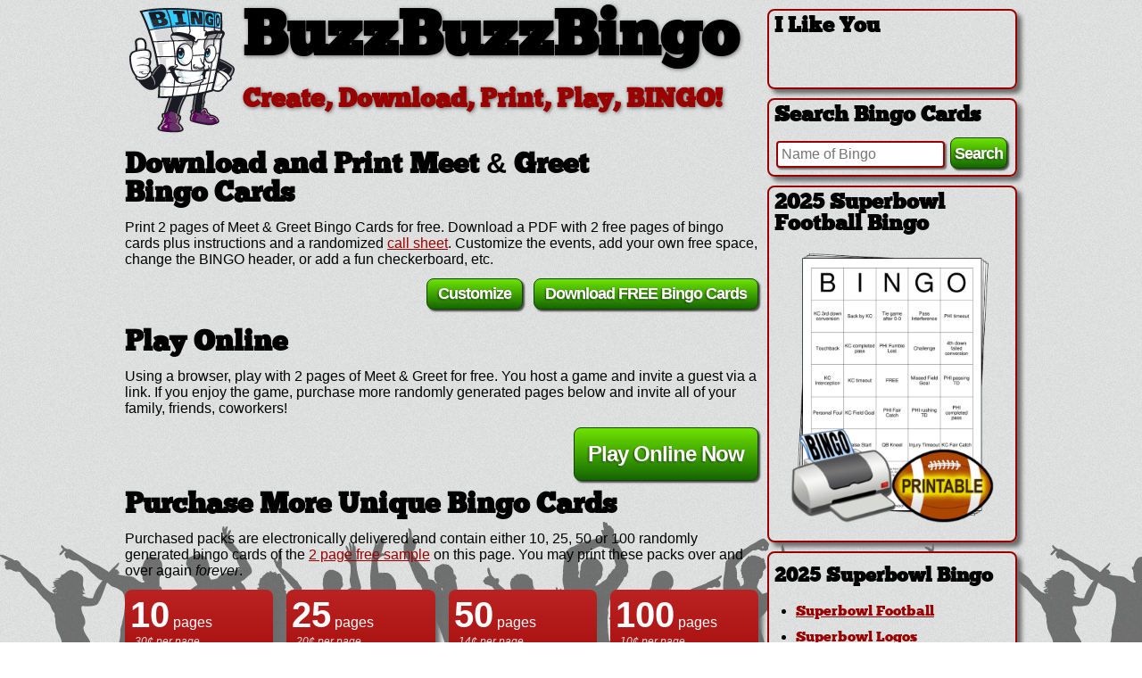

--- FILE ---
content_type: text/html; charset=UTF-8
request_url: https://www.buzzbuzzbingo.com/bingocard/118844
body_size: 19856
content:
<!DOCTYPE html>
<html xmlns="http://www.w3.org/1999/xhtml" xmlns:og="http://ogp.me/ns#" xmlns:fb="http://www.facebook.com/2008/fbml" lang="en" xml:lang="en">
<head>
	<title>Meet &amp; Greet Bingo Cards to Download, Print and Customize!</title>
	<meta http-equiv="Content-Type" content="text/html; charset=utf-8" />
	<meta name="description" content="Randomly Generated Meet &amp; Greet Bingo Card. Meet &amp; Greet party? Meet &amp; Greet Bingo is fun and easy to play for everyone! BuzzBuzzBingo is home to the popular Buzzword Bingo Party Game! Turn your next TV watching gathering into the ultimate couch party or spice up your classroom with a fun game for all! Print and download free Meet &amp; Greet Bingo Cards or Make Custom Meet &amp; Greet Bingo Cards." />
	<meta name="keywords" content="Meet &amp; Greet Bingo Card, Meet &amp; Greet Bingo, Bingo Card, Random Meet &amp; Greet Bingo Card, Meet &amp; Greet Bingo Card, Meet &amp; Greet Bingo, Bingo, Randomly Generated Bingo Card, Meet &amp; Greet Buzzword Bingo, Loves tiktok,been out of the country,birthday in July,can dance,can sing,chews finger nails,dog owner,goes to church/temple/mosque,has a twin,has an older brother,has worked as lifeguard,knows karate,likes chic flicks,loves carnival,loves cricket,loves music,loves school,loves to do hairstyles,loves video games,owns a bicycle,played high school sport,plays football,reads a lot,worksouts 3x a wk,youngest child in the familyMeet &amp; Greet,BuzzBuzzBingo,Buzz Buzz Bingo,TV Bingo,TV Party Bingo,Buzzword Bingo,Random Bingo Cards,Randomized Bingo Cards,Unique Bingo Cards,TV Bingo Cards,Printable Bingo Cards,Download TV Bingo,Download Bingo Cards,Download Buzzword Bingo,Print Buzzword Bingo,Print Bingo,Sports Bingo,TV Series Bingo,TV Bingo,Music Bingo,Movie Bingo" />
	<meta http-equiv="imagetoolbar" content="no" />
	<meta name="format-detection" content="telephone=no" />
		<meta property="og:title" content="Meet &amp; Greet Bingo Cards to Download, Print and Customize!"/>
	<meta property="og:type" content="website"/>
	<meta property="og:url" content="https://www.buzzbuzzbingo.com/bingocard/118844"/>
	<meta property="og:image" content="https://www.buzzbuzzbingo.com/images/bingocards/4/4/MeetGreet-118844.jpg"/>	<meta property="og:site_name" content="BuzzBuzzBingo"/>
	<meta property="og:description" content="Randomly Generated Meet &amp; Greet Bingo Card. Meet &amp; Greet party? Meet &amp; Greet Bingo is fun and easy to play for everyone! BuzzBuzzBingo is home to the popular Buzzword Bingo Party Game! Turn your next TV watching gathering into the ultimate couch party or spice up your classroom with a fun game for all! Print and download free Meet &amp; Greet Bingo Cards or Make Custom Meet &amp; Greet Bingo Cards."/>
			<link rel="canonical" href="https://www.buzzbuzzbingo.com/bingocard/118844" />
		<link rel="apple-touch-icon" sizes="60x60" href="https://www.buzzbuzzbingo.com/images/favicon/apple-icon-60x60.png">
	<link rel="apple-touch-icon" sizes="120x120" href="https://www.buzzbuzzbingo.com/images/favicon/apple-icon-120x120.png">
	<link rel="apple-touch-icon" sizes="144x144" href="https://www.buzzbuzzbingo.com/images/favicon/apple-icon-144x144.png">
	<link rel="apple-touch-icon" sizes="180x180" href="https://www.buzzbuzzbingo.com/images/favicon/apple-icon-180x180.png">
	<link rel="icon" type="image/png" sizes="192x192"  href="https://www.buzzbuzzbingo.com/images/favicon/android-icon-192x192.png">
	<link rel="icon" type="image/png" sizes="96x96" href="https://www.buzzbuzzbingo.com/images/favicon/favicon-96x96.png">
	<link rel="icon" type="image/png" sizes="16x16" href="https://www.buzzbuzzbingo.com/images/favicon/favicon-16x16.png">
	<meta name="msapplication-TileImage" content="https://www.buzzbuzzbingo.com/images/favicon/ms-icon-144x144.png">
	<link rel="sitemap" type="application/xml" title="Sitemap" href="https://www.buzzbuzzbingo.com/sitemap.php" />
	<meta name="viewport" content="width=device-width, initial-scale=1">
	<script async src="https://www.googletagmanager.com/gtag/js?id=G-LKV6YEC2YH"></script>
<script>
window.dataLayer = window.dataLayer || [];
function gtag(){dataLayer.push(arguments);}
gtag('js', new Date());
gtag('config', 'G-LKV6YEC2YH');
</script>		<link rel="stylesheet" type="text/css" href="/css/styles.bundle.2020.03.16.css" />
		<script type="text/javascript" src="/js/bundle.2020.03.16.js"></script>
			
</head>
<body>
	<div id="fb-root"></div>
	<script type="text/javascript">
	window.fbAsyncInit = function() {
	  FB.init({
		appId      : '382171151876485', // App ID
		channelUrl : 'https://app.buzzbuzzbingo.com/fbchannel.html', // Channel File
		status     : true, // check login status
		cookie     : true, // enable cookies to allow the server to access the session
		xfbml      : true  // parse XFBML
	  });
	};
	// Load the SDK Asynchronously
	(function(d){
	   var js, id = 'facebook-jssdk', ref = d.getElementsByTagName('script')[0];
	   if (d.getElementById(id)) {return;}
	   js = d.createElement('script'); js.id = id; js.async = true;
	   js.src = "https://connect.facebook.net/en_US/all.js";
	   ref.parentNode.insertBefore(js, ref);
	 }(document));
  </script>

<div class="page">
<div class="content">

<div id="header">
	<div class="logo"><a href="/"><img src="/images/mascot.png" class="logo" alt="BuzzBuzzBingo" /></a></div><div class="logotext">
		<h1 class="logo">BuzzBuzzBingo</h1>
		<h1 class="slogan">Create, Download, Print, Play, BINGO!</h1>
	</div><br style="clear:both;"/>
</div>

<article itemscope itemtype="https://schema.org/WebApplication">

<div>
	<h1 itemprop="name">Download and Print Meet &amp; Greet <nobr>Bingo Cards</nobr></h1>
	
<p>Print 2 pages of Meet &amp; Greet Bingo Cards for free.  Download a PDF with 2 free pages of bingo cards plus instructions and a randomized <a href="/gen.php?ID=118844&bCallSheetOnly=1">call sheet</a>.  Customize the events, add your own free space, change the BINGO header, or add a fun checkerboard, etc.</p>	
	<a class="css3button" id="downloadBingoCardBtn" style="float:right;" href="/gen.php?ID=118844" onclick="gtag('event', 'downloadBingoCardBtn');try{Arrow.show(6000);}catch(e){}" alt="Download and Print Meet &amp; Greet Bingo Cards" title="Download and Print Meet &amp; Greet Bingo Cards">Download FREE Bingo Cards</a>
	<a class="css3button" id="customizeBingoCardBtn" style="float:right;margin-right:12px;" href="/customize/118844" onclick="gtag('event', 'customizeBingoCardBtn')" alt="Customize Meet &amp; Greet Bingo Cards" title="Customize Meet &amp; Greet Bingo Cards">Customize</a>
	
	<br style="clear:both" />
	<h1>Play Online</h1>
	<p>Using a browser, play with 2 pages of Meet &amp; Greet for free. You host a game and invite a guest via a link.  If you enjoy the game, purchase more randomly generated pages below and invite all of your family, friends, coworkers!</p>
	
	<a class="css3button" id="playNowBtn" style="float:right;padding:15px;font-size:150%;" href="/play/118844" onclick="gtag('event', 'playBingoCardBigBtn');" alt="Play Meet &amp; Greet Bingo in a Browser" title="Play Meet &amp; Greet Bingo in a Browser">Play Online Now</a>
	
	<div class="hidden">
		<a href="https://www.buzzbuzzbingo.com/gen.php?ID=118844" itemprop="url">Meet &amp; Greet Bingo Cards</a> | <a href="https://www.buzzbuzzbingo.com/gen.php?ID=118844" itemprop="downloadUrl">https://www.buzzbuzzbingo.com/gen.php?ID=118844</a> | <span itemprop="fileFormat">application/pdf</span> | <span itemprop="applicationCategory">Game, Printable</span> | <span itemprop="operatingSystem">All PDF Readers</span> | <span itemprop="keywords">Loves tiktok,been out of the country,birthday in July,can dance,can sing,chews finger nails,dog owner,goes to church/temple/mosque,has a twin,has an older brother,has worked as lifeguard,knows karate,likes chic flicks,loves carnival,loves cricket,loves music,loves school,loves to do hairstyles,loves video games,owns a bicycle,played high school sport,plays football,reads a lot,worksouts 3x a wk,youngest child in the family</span> 
		<span itemprop="aggregateRating" itemscope itemtype="https://schema.org/AggregateRating"><span itemprop="ratingValue" content="5"></span><span itemprop="ratingCount" content="1"></span></span>
	</div>
</div>
<br style="clear:both;"/>

<div id="paypalBtns">
		<h1>Purchase More Unique Bingo Cards</h1>
	<p>Purchased packs are electronically delivered and contain either 10, 25, 50 or 100 randomly generated bingo cards of the 
	<a href="/gen.php?ID=118844">2 page free sample</a> on this page.	 You may print these packs over and over again <i>forever</i>.</p>
	<div class="offers paypal" itemprop="offers" itemscope itemtype="https://schema.org/AggregateOffer"><div class="offer offer1 dropshadow roundcorners" itemprop="offers" itemscope itemtype="https://schema.org/Offer">
			<div class="hidden"><span itemprop="name">10 pages of Meet &amp; Greet Bingo</span></div>
			<div class="pages"><span class="numPages">10</span> pages</div>
						<div class="features">30&#162; per page</div>
									<div class="price" itemprop="price" content="2.95">
				<span class="priceDescriptor">now</span><span class="symbol">$</span><span class="dollars">2</span><span class="cents">.95</span>
			</div>
			
			<div class="paypalBtn" itemprop="potentialAction" itemscope itemtype="https://schema.org/BuyAction">
							<form action="https://www.paypal.com/cgi-bin/webscr" method="post">
					<input type="hidden" name="cmd" value="_s-xclick">
					<input type="hidden" name="hosted_button_id" value="8SXHDSECT7DMJ">
					<input type="hidden" name="on0" value="Pages">
					<select name="os0">
						<option value="10 Page PDF" selected>10 Page PDF $2.95</option>
					</select>
					<input type="hidden" name="currency_code" value="USD">
					<input type="hidden" name="pages" value="10">
					<input type="hidden" name="custom" value="118844|">
					<input type="hidden" name="item_name" value="Meet &amp; Greet Bingo Cards">
					<input type="hidden" name="item_number" value="10PagePDF295">
					<input type="hidden" name="return" value="https://www.buzzbuzzbingo.com/Thanks.php?utm_nooverride=1">
					<input type="image" src="/images/btn_buynow_LG.gif" class="buyNowBtn" border="0" name="submit" alt="Buy Now" title="Buy Now with PayPal" onclick="gtag('event', 'PaypalBtnClick10Pages');">
					<img alt="" border="0" src="https://www.paypalobjects.com/en_US/i/scr/pixel.gif" width="1" height="1">
				</form>
						</div>
		</div><div class="offer offer2 dropshadow roundcorners" itemprop="offers" itemscope itemtype="https://schema.org/Offer">
			<div class="hidden"><span itemprop="name">25 pages of Meet &amp; Greet Bingo</span></div>
			<div class="pages"><span class="numPages">25</span> pages</div>
						<div class="features">20&#162; per page</div>
									<div class="price" itemprop="price" content="4.95">
				<span class="priceDescriptor">now</span><span class="symbol">$</span><span class="dollars">4</span><span class="cents">.95</span>
			</div>
			
			<div class="paypalBtn" itemprop="potentialAction" itemscope itemtype="https://schema.org/BuyAction">
							<form action="https://www.paypal.com/cgi-bin/webscr" method="post">
					<input type="hidden" name="cmd" value="_s-xclick">
					<input type="hidden" name="hosted_button_id" value="8SXHDSECT7DMJ">
					<input type="hidden" name="on0" value="Pages">
					<select name="os0">
						<option value="25 Page PDF" selected>25 Page PDF $4.95</option>
					</select>
					<input type="hidden" name="currency_code" value="USD">
					<input type="hidden" name="pages" value="25">
					<input type="hidden" name="custom" value="118844|">
					<input type="hidden" name="item_name" value="Meet &amp; Greet Bingo Cards">
					<input type="hidden" name="item_number" value="25PagePDF495">
					<input type="hidden" name="return" value="https://www.buzzbuzzbingo.com/Thanks.php?utm_nooverride=1">
					<input type="image" src="/images/btn_buynow_LG.gif" class="buyNowBtn" border="0" name="submit" alt="Buy Now" title="Buy Now with PayPal" onclick="gtag('event', 'PaypalBtnClick25Pages');">
					<img alt="" border="0" src="https://www.paypalobjects.com/en_US/i/scr/pixel.gif" width="1" height="1">
				</form>
						</div>
		</div><div class="offer offer3 dropshadow roundcorners" itemprop="offers" itemscope itemtype="https://schema.org/Offer">
			<div class="hidden"><span itemprop="name">50 pages of Meet &amp; Greet Bingo</span></div>
			<div class="pages"><span class="numPages">50</span> pages</div>
						<div class="features">14&#162; per page</div>
									<div class="price" itemprop="price" content="6.95">
				<span class="priceDescriptor">now</span><span class="symbol">$</span><span class="dollars">6</span><span class="cents">.95</span>
			</div>
			
			<div class="paypalBtn" itemprop="potentialAction" itemscope itemtype="https://schema.org/BuyAction">
							<form action="https://www.paypal.com/cgi-bin/webscr" method="post">
					<input type="hidden" name="cmd" value="_s-xclick">
					<input type="hidden" name="hosted_button_id" value="8SXHDSECT7DMJ">
					<input type="hidden" name="on0" value="Pages">
					<select name="os0">
						<option value="50 Page PDF" selected>50 Page PDF $6.95</option>
					</select>
					<input type="hidden" name="currency_code" value="USD">
					<input type="hidden" name="pages" value="50">
					<input type="hidden" name="custom" value="118844|">
					<input type="hidden" name="item_name" value="Meet &amp; Greet Bingo Cards">
					<input type="hidden" name="item_number" value="50PagePDF695">
					<input type="hidden" name="return" value="https://www.buzzbuzzbingo.com/Thanks.php?utm_nooverride=1">
					<input type="image" src="/images/btn_buynow_LG.gif" class="buyNowBtn" border="0" name="submit" alt="Buy Now" title="Buy Now with PayPal" onclick="gtag('event', 'PaypalBtnClick50Pages');">
					<img alt="" border="0" src="https://www.paypalobjects.com/en_US/i/scr/pixel.gif" width="1" height="1">
				</form>
						</div>
		</div><div class="offer offer4 dropshadow roundcorners" itemprop="offers" itemscope itemtype="https://schema.org/Offer">
			<div class="hidden"><span itemprop="name">100 pages of Meet &amp; Greet Bingo</span></div>
			<div class="pages"><span class="numPages">100</span> pages</div>
						<div class="features">10&#162; per page</div>
									<div class="price" itemprop="price" content="9.95">
				<span class="priceDescriptor">now</span><span class="symbol">$</span><span class="dollars">9</span><span class="cents">.95</span>
			</div>
			
			<div class="paypalBtn" itemprop="potentialAction" itemscope itemtype="https://schema.org/BuyAction">
							<form action="https://www.paypal.com/cgi-bin/webscr" method="post">
					<input type="hidden" name="cmd" value="_s-xclick">
					<input type="hidden" name="hosted_button_id" value="8SXHDSECT7DMJ">
					<input type="hidden" name="on0" value="Pages">
					<select name="os0">
						<option value="100 Page PDF" selected>100 Page PDF $9.95</option>
					</select>
					<input type="hidden" name="currency_code" value="USD">
					<input type="hidden" name="pages" value="100">
					<input type="hidden" name="custom" value="118844|">
					<input type="hidden" name="item_name" value="Meet &amp; Greet Bingo Cards">
					<input type="hidden" name="item_number" value="100PagePDF995">
					<input type="hidden" name="return" value="https://www.buzzbuzzbingo.com/Thanks.php?utm_nooverride=1">
					<input type="image" src="/images/btn_buynow_LG.gif" class="buyNowBtn" border="0" name="submit" alt="Buy Now" title="Buy Now with PayPal" onclick="gtag('event', 'PaypalBtnClick100Pages');">
					<img alt="" border="0" src="https://www.paypalobjects.com/en_US/i/scr/pixel.gif" width="1" height="1">
				</form>
						</div>
		</div><div class="offer offer5 dropshadow roundcorners" itemprop="offers" itemscope itemtype="https://schema.org/Offer">
			<div class="hidden"><span itemprop="name">150 pages of Meet &amp; Greet Bingo</span></div>
			<div class="pages"><span class="numPages">150</span> pages</div>
						<div class="features">10&#162; per page</div>
									<div class="price" itemprop="price" content="14.95">
				<span class="priceDescriptor">now</span><span class="symbol">$</span><span class="dollars">14</span><span class="cents">.95</span>
			</div>
			
			<div class="paypalBtn" itemprop="potentialAction" itemscope itemtype="https://schema.org/BuyAction">
							<form action="https://www.paypal.com/cgi-bin/webscr" method="post">
					<input type="hidden" name="cmd" value="_s-xclick">
					<input type="hidden" name="hosted_button_id" value="8SXHDSECT7DMJ">
					<input type="hidden" name="on0" value="Pages">
					<select name="os0">
						<option value="150 Page PDF" selected>150 Page PDF $14.95</option>
					</select>
					<input type="hidden" name="currency_code" value="USD">
					<input type="hidden" name="pages" value="150">
					<input type="hidden" name="custom" value="118844|">
					<input type="hidden" name="item_name" value="Meet &amp; Greet Bingo Cards">
					<input type="hidden" name="item_number" value="150PagePDF1495">
					<input type="hidden" name="return" value="https://www.buzzbuzzbingo.com/Thanks.php?utm_nooverride=1">
					<input type="image" src="/images/btn_buynow_LG.gif" class="buyNowBtn" border="0" name="submit" alt="Buy Now" title="Buy Now with PayPal" onclick="gtag('event', 'PaypalBtnClick150Pages');">
					<img alt="" border="0" src="https://www.paypalobjects.com/en_US/i/scr/pixel.gif" width="1" height="1">
				</form>
						</div>
		</div><div class="offer offer6 dropshadow roundcorners" itemprop="offers" itemscope itemtype="https://schema.org/Offer">
			<div class="hidden"><span itemprop="name">200 pages of Meet &amp; Greet Bingo</span></div>
			<div class="pages"><span class="numPages">200</span> pages</div>
						<div class="features">10&#162; per page</div>
									<div class="price" itemprop="price" content="19.95">
				<span class="priceDescriptor">now</span><span class="symbol">$</span><span class="dollars">19</span><span class="cents">.95</span>
			</div>
			
			<div class="paypalBtn" itemprop="potentialAction" itemscope itemtype="https://schema.org/BuyAction">
							<form action="https://www.paypal.com/cgi-bin/webscr" method="post">
					<input type="hidden" name="cmd" value="_s-xclick">
					<input type="hidden" name="hosted_button_id" value="8SXHDSECT7DMJ">
					<input type="hidden" name="on0" value="Pages">
					<select name="os0">
						<option value="200 Page PDF" selected>200 Page PDF $19.95</option>
					</select>
					<input type="hidden" name="currency_code" value="USD">
					<input type="hidden" name="pages" value="200">
					<input type="hidden" name="custom" value="118844|">
					<input type="hidden" name="item_name" value="Meet &amp; Greet Bingo Cards">
					<input type="hidden" name="item_number" value="200PagePDF1995">
					<input type="hidden" name="return" value="https://www.buzzbuzzbingo.com/Thanks.php?utm_nooverride=1">
					<input type="image" src="/images/btn_buynow_LG.gif" class="buyNowBtn" border="0" name="submit" alt="Buy Now" title="Buy Now with PayPal" onclick="gtag('event', 'PaypalBtnClick200Pages');">
					<img alt="" border="0" src="https://www.paypalobjects.com/en_US/i/scr/pixel.gif" width="1" height="1">
				</form>
						</div>
		</div><div class="offer offer7 dropshadow roundcorners" itemprop="offers" itemscope itemtype="https://schema.org/Offer">
			<div class="hidden"><span itemprop="name">300 pages of Meet &amp; Greet Bingo</span></div>
			<div class="pages"><span class="numPages">300</span> pages</div>
						<div class="features">8&#162; per page</div>
									<div class="price" itemprop="price" content="24.95">
				<span class="priceDescriptor">now</span><span class="symbol">$</span><span class="dollars">24</span><span class="cents">.95</span>
			</div>
			
			<div class="paypalBtn" itemprop="potentialAction" itemscope itemtype="https://schema.org/BuyAction">
							<form action="https://www.paypal.com/cgi-bin/webscr" method="post">
					<input type="hidden" name="cmd" value="_s-xclick">
					<input type="hidden" name="hosted_button_id" value="8SXHDSECT7DMJ">
					<input type="hidden" name="on0" value="Pages">
					<select name="os0">
						<option value="300 Page PDF" selected>300 Page PDF $24.95</option>
					</select>
					<input type="hidden" name="currency_code" value="USD">
					<input type="hidden" name="pages" value="300">
					<input type="hidden" name="custom" value="118844|">
					<input type="hidden" name="item_name" value="Meet &amp; Greet Bingo Cards">
					<input type="hidden" name="item_number" value="300PagePDF2495">
					<input type="hidden" name="return" value="https://www.buzzbuzzbingo.com/Thanks.php?utm_nooverride=1">
					<input type="image" src="/images/btn_buynow_LG.gif" class="buyNowBtn" border="0" name="submit" alt="Buy Now" title="Buy Now with PayPal" onclick="gtag('event', 'PaypalBtnClick300Pages');">
					<img alt="" border="0" src="https://www.paypalobjects.com/en_US/i/scr/pixel.gif" width="1" height="1">
				</form>
						</div>
		</div><div class="offer offer8 dropshadow roundcorners" itemprop="offers" itemscope itemtype="https://schema.org/Offer">
			<div class="hidden"><span itemprop="name">500 pages of Meet &amp; Greet Bingo</span></div>
			<div class="pages"><span class="numPages">500</span> pages</div>
						<div class="features">6&#162; per page</div>
									<div class="price" itemprop="price" content="29.95">
				<span class="priceDescriptor">now</span><span class="symbol">$</span><span class="dollars">29</span><span class="cents">.95</span>
			</div>
			
			<div class="paypalBtn" itemprop="potentialAction" itemscope itemtype="https://schema.org/BuyAction">
							<form action="https://www.paypal.com/cgi-bin/webscr" method="post">
					<input type="hidden" name="cmd" value="_s-xclick">
					<input type="hidden" name="hosted_button_id" value="8SXHDSECT7DMJ">
					<input type="hidden" name="on0" value="Pages">
					<select name="os0">
						<option value="500 Page PDF" selected>500 Page PDF $29.95</option>
					</select>
					<input type="hidden" name="currency_code" value="USD">
					<input type="hidden" name="pages" value="500">
					<input type="hidden" name="custom" value="118844|">
					<input type="hidden" name="item_name" value="Meet &amp; Greet Bingo Cards">
					<input type="hidden" name="item_number" value="500PagePDF2995">
					<input type="hidden" name="return" value="https://www.buzzbuzzbingo.com/Thanks.php?utm_nooverride=1">
					<input type="image" src="/images/btn_buynow_LG.gif" class="buyNowBtn" border="0" name="submit" alt="Buy Now" title="Buy Now with PayPal" onclick="gtag('event', 'PaypalBtnClick500Pages');">
					<img alt="" border="0" src="https://www.paypalobjects.com/en_US/i/scr/pixel.gif" width="1" height="1">
				</form>
						</div>
		</div></div>
	
	<div class="offerOption">
		Pay using <span class="paymentIcon paypal"></span> Paypal, no account required.  Need <a href="javascript:void(0);" onclick="document.getElementsByClassName('offers')[0].classList.add('showMoreOffers')">more pages</a>?
			</div>
	<br style="clear:both;"/>
	<div class="hidden">
		<span itemprop="lowPrice">2.95</span> to <span itemprop="highPrice">29.95</span> in <span itemprop="offerCount">8</span> packs. <span itemprop="priceCurrency" content="USD" />
		<link itemprop="acceptedPaymentMethod" itemtype="https://schema.org/PaymentMethod" href="http://purl.org/goodrelations/v1#PayPal" />
	</div>
	<div class="offerOption">
		Each order includes a free link to play the game entirely online.  <a href="/contact.php">Contact</a> us for help.
	</div>
</div>
<br style="clear:both;"/>

<h1>Meet &amp; Greet Bingo Preview</h1>

<div id="card3Dcontainer"><a href="https://www.buzzbuzzbingo.com/gen.php?ID=118844" title="Download Free Meet &amp; Greet Bingo Cards" onClick="try{Arrow.show(6000);}catch(e){}"><img class="dropshadow card3D" src="https://www.buzzbuzzbingo.com/images/bingocards/4/4/MeetGreet-118844.jpg" alt="Download Free Meet &amp; Greet Bingo Cards" title="Download Free Meet &amp; Greet Bingo Cards" itemprop="image" /></a><div id="card3Dtopright"></div><div id="card3Dlefttop"></div></div><br/><div class="rules"><b>Host Instructions:</b><ul><li>Decide when to start and select your goal(s)</li><li>Designate a judge to announce events randomly or as they happen</li><li>Cross off events from the list when announced</li></ul><b>Goals:</b><ul><li>First to get any line (up, down, left, right, diagonally)</li><li>First to get the four corners</li><li>First to get two diagonal lines through the middle (an "X")</li><li>First to get all squares</li></ul><b>Guest Instructions:</b><ul><li>Check off events on your card as they occur</li><li>If you complete a goal, shout "Bingo!".  You've won!</li><li>The judge decides in the case of disputes</li></ul></div><div class="hidden"><output><div class="dropzone"><div id="bingocardpage0" class="bingocardpage"><div id="card3Dcontainer"><table class="bingocardtable"><tr class="header"><td><span>B</span></td><td><span>I</span></td><td><span>N</span></td><td><span>G</span></td><td><span>O</span></td></tr><tr class="body"><td><span>loves to do hairstyles</span><!--ni--></td><td><span>been out of the country</span><!--ni--></td><td><span>loves cricket</span><!--ni--></td><td><span>has worked as lifeguard</span><!--ni--></td><td><span>played high school sport</span><!--ni--></td></tr><tr class="body"><td><span>youngest child in the family</span><!--ni--></td><td><span>Loves tiktok</span><!--ni--></td><td><span>loves carnival</span><!--ni--></td><td><span>can dance</span><!--ni--></td><td><span>can sing</span><!--ni--></td></tr><tr class="body"><td><span>dog owner</span><!--ni--></td><td><span>reads a lot</span><!--ni--></td><td class="free"><span>FREE</span></td><td><span>loves music</span><!--ni--></td><td><span>worksouts 3x a wk</span><!--ni--></td></tr><tr class="body"><td><span>knows karate</span><!--ni--></td><td><span>loves school</span><!--ni--></td><td><span>owns a bicycle</span><!--ni--></td><td><span>likes chic flicks</span><!--ni--></td><td><span>chews finger nails</span><!--ni--></td></tr><tr class="body"><td><span>has a twin</span><!--ni--></td><td><span>goes to church/temple/mosque</span><!--ni--></td><td><span>birthday in July</span><!--ni--></td><td><span>loves video games</span><!--ni--></td><td><span>has an older brother</span><!--ni--></td></tr></table><div id="card3Dtopright"></div><div id="card3Dlefttop"></div></div><div>This bingo card was created randomly from a total of <b>25 events</b>.<br/><span class="events"><nobr>Loves tiktok,</nobr> <nobr>been out of the country,</nobr> <nobr>birthday in July,</nobr> <nobr>can dance,</nobr> <nobr>can sing,</nobr> <nobr>chews finger nails,</nobr> <nobr>dog owner,</nobr> <nobr>goes to church/temple/mosque,</nobr> <nobr>has a twin,</nobr> <nobr>has an older brother,</nobr> <nobr>has worked as lifeguard,</nobr> <nobr>knows karate,</nobr> <nobr>likes chic flicks,</nobr> <nobr>loves carnival,</nobr> <nobr>loves cricket,</nobr> <nobr>loves music,</nobr> <nobr>loves school,</nobr> <nobr>loves to do hairstyles,</nobr> <nobr>loves video games,</nobr> <nobr>owns a bicycle,</nobr> <nobr>played high school sport,</nobr> <nobr>plays football,</nobr> <nobr>reads a lot,</nobr> <nobr>worksouts 3x a wk,</nobr> <nobr>youngest child in the family.</nobr></span><br/><br/><div class="rules"><b>Host Instructions:</b><ul><li>Decide when to start and select your goal(s)</li><li>Designate a judge to announce events randomly or as they happen</li><li>Cross off events from the list when announced</li></ul><b>Goals:</b><ul><li>First to get any line (up, down, left, right, diagonally)</li><li>First to get the four corners</li><li>First to get two diagonal lines through the middle (an "X")</li><li>First to get all squares</li></ul><b>Guest Instructions:</b><ul><li>Check off events on your card as they occur</li><li>If you complete a goal, shout "Bingo!".  You've won!</li><li>The judge decides in the case of disputes</li></ul></div></div></div><div id="bingocardpage1" class="bingocardpage morebingocards"><div id="card3Dcontainer"><table class="bingocardtable"><tr class="header"><td><span>B</span></td><td><span>I</span></td><td><span>N</span></td><td><span>G</span></td><td><span>O</span></td></tr><tr class="body"><td><span>played high school sport</span><!--ni--></td><td><span>loves cricket</span><!--ni--></td><td><span>knows karate</span><!--ni--></td><td><span>youngest child in the family</span><!--ni--></td><td><span>loves music</span><!--ni--></td></tr><tr class="body"><td><span>has an older brother</span><!--ni--></td><td><span>can dance</span><!--ni--></td><td><span>has a twin</span><!--ni--></td><td><span>loves school</span><!--ni--></td><td><span>chews finger nails</span><!--ni--></td></tr><tr class="body"><td><span>has worked as lifeguard</span><!--ni--></td><td><span>worksouts 3x a wk</span><!--ni--></td><td class="free"><span>FREE</span></td><td><span>birthday in July</span><!--ni--></td><td><span>goes to church/temple/mosque</span><!--ni--></td></tr><tr class="body"><td><span>reads a lot</span><!--ni--></td><td><span>likes chic flicks</span><!--ni--></td><td><span>Loves tiktok</span><!--ni--></td><td><span>loves to do hairstyles</span><!--ni--></td><td><span>plays football</span><!--ni--></td></tr><tr class="body"><td><span>loves carnival</span><!--ni--></td><td><span>can sing</span><!--ni--></td><td><span>loves video games</span><!--ni--></td><td><span>been out of the country</span><!--ni--></td><td><span>dog owner</span><!--ni--></td></tr></table><div id="card3Dtopright"></div><div id="card3Dlefttop"></div></div><div>This bingo card was created randomly from a total of <b>25 events</b>.<br/><span class="events"><nobr>Loves tiktok,</nobr> <nobr>been out of the country,</nobr> <nobr>birthday in July,</nobr> <nobr>can dance,</nobr> <nobr>can sing,</nobr> <nobr>chews finger nails,</nobr> <nobr>dog owner,</nobr> <nobr>goes to church/temple/mosque,</nobr> <nobr>has a twin,</nobr> <nobr>has an older brother,</nobr> <nobr>has worked as lifeguard,</nobr> <nobr>knows karate,</nobr> <nobr>likes chic flicks,</nobr> <nobr>loves carnival,</nobr> <nobr>loves cricket,</nobr> <nobr>loves music,</nobr> <nobr>loves school,</nobr> <nobr>loves to do hairstyles,</nobr> <nobr>loves video games,</nobr> <nobr>owns a bicycle,</nobr> <nobr>played high school sport,</nobr> <nobr>plays football,</nobr> <nobr>reads a lot,</nobr> <nobr>worksouts 3x a wk,</nobr> <nobr>youngest child in the family.</nobr></span><br/><br/><div class="rules"><b>Host Instructions:</b><ul><li>Decide when to start and select your goal(s)</li><li>Designate a judge to announce events randomly or as they happen</li><li>Cross off events from the list when announced</li></ul><b>Goals:</b><ul><li>First to get any line (up, down, left, right, diagonally)</li><li>First to get the four corners</li><li>First to get two diagonal lines through the middle (an "X")</li><li>First to get all squares</li></ul><b>Guest Instructions:</b><ul><li>Check off events on your card as they occur</li><li>If you complete a goal, shout "Bingo!".  You've won!</li><li>The judge decides in the case of disputes</li></ul></div></div></div>	<script type="text/javascript">
	var pageNum = 0;
	$(function() {
		$('.bingocardtable .header td div').textfill(72, 680);
		$(".bingocardtable .free").textfill(16, 136);
	});
	</script>
</div></output></div><br style="clear:both;"/></article>

<script>
function sanitizeInput(input) {
	return input.replace(/[^a-zA-Z0-9_]/g, '');
}

function getQueryParamValue(parameter) {
	const urlParams = new URLSearchParams(window.location.search);
	const paramValue = urlParams.get(parameter);

	if (paramValue !== null) {
		return sanitizeInput(paramValue);
	} else {
		return null;
	}
}

let campaignValue = null;
let qsCampaignValue = getQueryParamValue('utm_campaign');
if (qsCampaignValue !== null) {
	campaignValue = qsCampaignValue;
	sessionStorage.setItem("utm_campaign", campaignValue);
} else {
	const sessionCampaignValue = sessionStorage.getItem("utm_campaign");
 
	if (sessionCampaignValue!== null) {
		campaignValue = sessionCampaignValue;
	}
}
if (campaignValue !== null) {
	const customPaypalInputs = document.querySelectorAll('.paypalBtn form input[type=hidden][name=custom]');
	customPaypalInputs.forEach((input) => {
        if (input.value.indexOf(campaignValue) === -1) {
			input.value += "|" + campaignValue;
		}
    });
}
</script>

</div><div class="sidebar">
<div class="module facebook"> 
	<h4>I Like You</h4>
	<fb:like href="https://www.facebook.com/BuzzBuzzBingo" show_faces="true" width="156" colorscheme="light"></fb:like>
	</div>

<div class="module searchform">
	<h4><label for="searchBingoCardsInput">Search Bingo Cards</label></h4>
	<div>
		<form method="get" onSubmit="window.location.href='https://www.google.com/search?q=site:www.buzzbuzzbingo.com+' + this.searchInput.value;return false;">
			<input type="text" name="searchInput" class="searchInput" value="" placeholder="Name of Bingo" id="searchBingoCardsInput" />
			<input type="submit" class="css3button searchSubmit" value="Search" />
		</form>		
	</div>		
</div><div class="hidden previouscards module">
	<h4>Previously Created Cards</h4>
	<ul class='previousCardsList'></ul>
</div>
		
<script type="text/javascript">
var savedBingocards = window.localStorage.getItem('bingocards');
var html = "";
var htmlPreviousCards = "";
var bMoreLinkDrawn = false;
if (savedBingocards) {
	arrayCards=savedBingocards.split(",");
	for (var i=arrayCards.length-1,min=0,count=0; i>=min; i--) {
		var arrayBingocardData = arrayCards[i].split("|");
		
		if (arrayBingocardData[0] && arrayBingocardData[1] && arrayBingocardData[2]) {
			count++;
			
			if (count > 4 && !bMoreLinkDrawn) {
				htmlPreviousCards += "<li class='right more'><a href='javascript:void(0);' onclick='showMorePreviousCards();'>Show More Cards</a>";
				bMoreLinkDrawn = true;
			}
			htmlPreviousCards += "<li";
			if (count > 4) htmlPreviousCards += " class='hidden'";
			htmlPreviousCards += "><a href='/bingocard/"+arrayBingocardData[0]+"'>"+sanitizeString(unescape(arrayBingocardData[1]))+" Bingo Card</a>";
			htmlPreviousCards += "<div class='sm'><span class='sm'>Created "+humaneDate(new Date(arrayBingocardData[2]-0))+"</span> ";
			htmlPreviousCards += "<span class='sm hoverreveal'><a href='javascript:void(0);' onclick='removeBingoCard("+arrayBingocardData[0]+",this);'>remove</a></span></div></li>";
		}
	}

	if (htmlPreviousCards !== "") {
		$("ul.previousCardsList").html(htmlPreviousCards).show();
		$("div.previouscards.module").show();
	}
}
</script>
<div class="module highlight">
			<ul class="slideshowHighlight">
						
			
			<li>
				<h4>2025 Superbowl Football Bingo</h4>
				<a class="moduleImg" href="/Sports/2025_Superbowl/" alt="2025 Superbowl Bingo Cards" title="2025 Superbowl Bingo Cards"><img src="/images/customscreenshot/2025SuperbowlKCvsPHI-125202-trans-sm.png" alt="2025 Superbowl Bingo Cards" title="2025 Superbowl Bingo Cards" /></a>
			</li>
			<li>
				<h4>2025 Superbowl Logo Bingo</h4>
				<a class="moduleImg" href="/Sports/2025_Superbowl_Commercial_Logos/" alt="2025 Superbowl Commercial Logos Bingo Cards" title="2025 Superbowl Commercial Logos Bingo Cards"><img src="/images/customscreenshot/2025SuperbowlCommercialLogos-125212-trans-sm.png" alt="2025 Superbowl Commercial Logos Bingo Cards" title="2025 Superbowl Commercial Logos Bingo Cards" /></a>
			</li>
			<li>
				<h4>2025 Superbowl Ads Bingo</h4>
				<a class="moduleImg" href="/Sports/2025_Superbowl_Commercials/" alt="2025 Superbowl Commercials Bingo Cards" title="2025 Superbowl Commercials Bingo Cards"><img src="/images/customscreenshot/2025SuperbowlCommercials-125222-trans-sm.png" alt="2025 Superbowl Commercials Bingo Cards" title="2025 Superbowl Commercials Bingo Cards" /></a>
			</li>
		</ul>
		<script type="text/javascript">
		$(function() {
			$('.slideshowHighlight').list_ticker({
			 		speed:6000,
					effect:'fade'
			})              
		});
		</script>
	</div>

<div class="module popular bingogamelist">
		<div id="accordion">
						<h3><a href="javascript:void(0);">2025 Superbowl Bingo</a></h3>
			<div>
				<ul>
					<li><a href="/Sports/2025_Superbowl_KC_vs_PHI/">Superbowl Football</a></li>
					<li><a href="/Sports/2025_Superbowl_Commercial_Logos/">Superbowl Logos</a></li>
					<li><a href="/Sports/2025_Superbowl_Commercials/">Superbowl Commercials</a></li>
					<li><a href="/Sports/Puppy_Bowl/">Puppy Bowl</a></li>
					<li><a href="/Awards/Grammys/">Grammys Bingo</a></li>
				</ul>
			</div>
			<h3><a href="javascript:void(0);">Popular Bingo Games</a></h3>
			<div>
				<ul>
					<li><a href="/Games/Pokeno_with_Face_Cards/">Pokeno Bingo</a></li>
					<li><a href="/Party/Getting_To_Know_You/">Getting to Know You Bingo</a></li>
					
					<li><a href="/Party/Baby_Shower/">Baby Shower Bingo</a></li>
					<li><a href="/Education/Math/">Math Bingo</a></li>
					<li><a href="/Classic/Classic/">Classic Style Bingo</a></li>
				</ul>
			</div>
			
			<h3><a href="javascript:void(0);">Bingo with Images!</a></h3><div><ul><li><a href="/Animals/Cute_Farm_Animal_Images/">Cute Farm Animal Images</a></li><li><a href="/Animals/Images_of_Animals/">Images of Animals</a></li><li><a href="/Animals/Quirky_Cat_Images/">Quirky Cat Images</a></li><li><a href="/Awards/2024_Academy_Award_Oscars/">2024 Academy Award Oscars</a></li><li><a href="/Business/Images_of_Logos/">Images of Logos</a></li><li><a href="/Culture/Images_of_All_Country_Flags/">Images of All Country Flags</a></li><li><a href="/Culture/Images_of_Country_Flags/">Images of Country Flags</a></li><li><a href="/Culture/Images_of_Hebrew_Alphabet/">Images of Hebrew Alphabet</a></li><li><a href="/Culture/Images_of_Hebrew_Letters/">Images of Hebrew Letters</a></li><li><a href="/Education/Pink_Alphabet_Letter_Images/">Pink Alphabet Letter Images</a></li><li><a href="/Education/Red_Alphabet_Letter_Images/">Red Alphabet Letter Images</a></li><li><a href="/Education/School/">School</a></li><li><a href="/Food/Coffee_Images/">Coffee Images</a></li><li><a href="/Food/Cute_Fruit_Images/">Cute Fruit Images</a></li><li><a href="/Food/Fast_Food_Images/">Fast Food Images</a></li><li><a href="/Food/Food_and_Drink_Images/">Food and Drink Images</a></li><li><a href="/Food/Fruit_Images/">Fruit Images</a></li><li><a href="/Food/Italian_Food_Images/">Italian Food Images</a></li><li><a href="/Food/Mexican_Food_Images/">Mexican Food Images</a></li><li><a href="/Food/Vegetable_Images/">Vegetable Images</a></li><li><a href="/Fun/All_Emoji_Images/">All Emoji Images</a></li><li><a href="/Fun/Emoji_Images/">Emoji Images</a></li><li><a href="/Fun/Popular_Emoji_Images/">Popular Emoji Images</a></li><li><a href="/Fun/Round_Images_of_Animal_Faces/">Round Images of Animal Faces</a></li><li><a href="/Fun/Simple_Emoji_Images/">Simple Emoji Images</a></li><li><a href="/Fun/Square_Images_of_Animal_Faces/">Square Images of Animal Faces</a></li><li><a href="/Games/Images_of_Lotto_Numbers/">Images of Lotto Numbers</a></li><li><a href="/Games/Pokeno/">Pokeno</a></li><li><a href="/Games/Pokeno_2/">Pokeno 2</a></li><li><a href="/Games/Pokeno_with_Face_Cards/">Pokeno with Face Cards</a></li><li><a href="/Holidays/Cute_Easter_Images/">Cute Easter Images</a></li><li><a href="/Holidays/Halloween_Images/">Halloween Images</a></li><li><a href="/Holidays/Mothers_Day_Images/">Mothers Day Images</a></li><li><a href="/Holidays/Vintage_Mothers_Day_Images/">Vintage Mothers Day Images</a></li><li><a href="/Home/Tool_Images/">Tool Images</a></li><li><a href="/Mature/Woman_Silhouette_Images/">Woman Silhouette Images</a></li><li><a href="/Misc/Images_of_Cars/">Images of Cars</a></li><li><a href="/Misc/Images_of_Transportation/">Images of Transportation</a></li><li><a href="/Music/Taylor_Swift_Songs/">Taylor Swift Songs</a></li><li><a href="/Nature/Beach_Images/">Beach Images</a></li><li><a href="/Nature/Flower_Images/">Flower Images</a></li><li><a href="/Nature/Images_of_Nature/">Images of Nature</a></li><li><a href="/Party/80s_Neon_Party/">80s Neon Party</a></li><li><a href="/Party/Cute_Circus_Images/">Cute Circus Images</a></li><li><a href="/Religion/Cute_Christian_Easter_Images/">Cute Christian Easter Images</a></li><li><a href="/Sports/2024_Superbowl_Commercial_Logos/">2024 Superbowl Commercial Logos</a></li><li><a href="/Sports/2025_Chiefs_Superbowl_Ads/">2025 Chiefs Superbowl Ads</a></li><li><a href="/Sports/2025_Eagles_Superbowl_Ads/">2025 Eagles Superbowl Ads</a></li><li><a href="/Sports/2025_Lamar_Superbowl_Commercials/">2025 Lamar Superbowl Commercials</a></li><li><a href="/Sports/2025_Superbowl_Commercial_Logos/">2025 Superbowl Commercial Logos</a></li><li><a href="/Sports/2025_Taylor_Swift_Superbowl_Commercials/">2025 Taylor Swift Superbowl Commercials</a></li><li><a href="/Sports/Superbowl_Commercials_Images/">Superbowl Commercials Images</a></li></ul></div>		
			<h3><a href="javascript:void(0);">Animals Bingo</a></h3><div><ul><li><a href="/Animals/Birds/">Birds</a></li><li><a href="/Animals/Butterflies/">Butterflies</a></li><li><a href="/Animals/Cats/">Cats</a></li><li><a href="/Animals/Cute_Farm_Animal_Images/">Cute Farm Animal Images</a></li><li><a href="/Animals/Farm_Animals/">Farm Animals</a></li><li><a href="/Animals/Images_of_Animals/">Images of Animals</a></li><li><a href="/Animals/Land_Animals/">Land Animals</a></li><li><a href="/Animals/Mammals/">Mammals</a></li><li><a href="/Animals/Ocean_Animals/">Ocean Animals</a></li><li><a href="/Animals/Quirky_Cat_Images/">Quirky Cat Images</a></li><li><a href="/Animals/Types_of_Dinosaurs/">Types of Dinosaurs</a></li><li><a href="/Animals/Types_of_Dogs/">Types of Dogs</a></li><li><a href="/Animals/Types_of_Fish/">Types of Fish</a></li><li><a href="/Animals/Types_of_Pets/">Types of Pets</a></li><li><a href="/Animals/Winnie_the_Pooh/">Winnie the Pooh</a></li></ul></div><h3><a href="javascript:void(0);">Arts Bingo</a></h3><div><ul><li><a href="/Arts/Art_History/">Art History</a></li><li><a href="/Arts/Art_Movements/">Art Movements</a></li><li><a href="/Arts/Art_Styles/">Art Styles</a></li><li><a href="/Arts/Art_Supplies/">Art Supplies</a></li><li><a href="/Arts/Art_Techniques/">Art Techniques</a></li><li><a href="/Arts/Broadway_Musicals/">Broadway Musicals</a></li><li><a href="/Arts/Broadway_Stars/">Broadway Stars</a></li><li><a href="/Arts/Celebs_on_Broadway/">Celebs on Broadway</a></li><li><a href="/Arts/Famous_Painters/">Famous Painters</a></li><li><a href="/Arts/Famous_Sculptors/">Famous Sculptors</a></li><li><a href="/Arts/Movie_Directors/">Movie Directors</a></li></ul></div><h3><a href="javascript:void(0);">Awards Bingo</a></h3><div><ul><li><a href="/Awards/2024_Academy_Award_Oscars/">2024 Academy Award Oscars</a></li><li><a href="/Awards/2025_Academy_Award_Oscars/">2025 Academy Award Oscars</a></li><li><a href="/Awards/American_Music_Awards/">American Music Awards</a></li><li><a href="/Awards/BET_Awards/">BET Awards</a></li><li><a href="/Awards/Billboard_Music_Awards/">Billboard Music Awards</a></li><li><a href="/Awards/Country_Music_Association_Awards/">Country Music Association Awards</a></li><li><a href="/Awards/Critics_Choice_Awards/">Critics Choice Awards</a></li><li><a href="/Awards/Emmy_Awards/">Emmy Awards</a></li><li><a href="/Awards/ESPY_Awards/">ESPY Awards</a></li><li><a href="/Awards/Game_Awards/">Game Awards</a></li><li><a href="/Awards/Golden_Globe_Awards/">Golden Globe Awards</a></li><li><a href="/Awards/Grammys/">Grammys</a></li><li><a href="/Awards/Kids_Choice_Awards/">Kids Choice Awards</a></li><li><a href="/Awards/MTV_Video_Music_Awards/">MTV Video Music Awards</a></li><li><a href="/Awards/Oscars/">Oscars</a></li><li><a href="/Awards/Peoples_Choice_Awards/">Peoples Choice Awards</a></li><li><a href="/Awards/Screen_Actors_Guild/">Screen Actors Guild</a></li><li><a href="/Awards/Teen_Choice_Awards/">Teen Choice Awards</a></li><li><a href="/Awards/Tony_Awards/">Tony Awards</a></li></ul></div><h3><a href="javascript:void(0);">Business Bingo</a></h3><div><ul><li><a href="/Business/Buzzword/">Buzzword</a></li><li><a href="/Business/Car_Insurance/">Car Insurance</a></li><li><a href="/Business/ESOP/">ESOP</a></li><li><a href="/Business/Fire_Insurance/">Fire Insurance</a></li><li><a href="/Business/Flood_Insurance/">Flood Insurance</a></li><li><a href="/Business/Health_Insurance_Claims/">Health Insurance Claims</a></li><li><a href="/Business/Health_Insurance_Delay_Tactics/">Health Insurance Delay Tactics</a></li><li><a href="/Business/Homeowners_Insurance/">Homeowners Insurance</a></li><li><a href="/Business/Housekeeping/">Housekeeping</a></li><li><a href="/Business/Identity_Theft_Insurance/">Identity Theft Insurance</a></li><li><a href="/Business/Images_of_Logos/">Images of Logos</a></li><li><a href="/Business/Insurance_Companies/">Insurance Companies</a></li><li><a href="/Business/Insurance_Fraud/">Insurance Fraud</a></li><li><a href="/Business/Judicial_System/">Judicial System</a></li><li><a href="/Business/Life_Insurance/">Life Insurance</a></li><li><a href="/Business/Long-Term_Care_Insurance/">Long-Term Care Insurance</a></li><li><a href="/Business/Networking/">Networking</a></li><li><a href="/Business/Newspaper/">Newspaper</a></li><li><a href="/Business/Nurses_Week/">Nurses Week</a></li><li><a href="/Business/Occupations/">Occupations</a></li><li><a href="/Business/Pet_Insurance/">Pet Insurance</a></li><li><a href="/Business/Project_Management/">Project Management</a></li><li><a href="/Business/Quarterly_Buzzword/">Quarterly Buzzword</a></li><li><a href="/Business/Renters_Insurance/">Renters Insurance</a></li><li><a href="/Business/Social_Media/">Social Media</a></li><li><a href="/Business/Stationery/">Stationery</a></li><li><a href="/Business/Technology/">Technology</a></li><li><a href="/Business/Telecommunicator/">Telecommunicator</a></li><li><a href="/Business/Time_Management/">Time Management</a></li><li><a href="/Business/Travel_Insurance/">Travel Insurance</a></li><li><a href="/Business/Types_of_Jobs/">Types of Jobs</a></li></ul></div><h3><a href="javascript:void(0);">Classic Bingo Games</a></h3><div><ul><li><a href="/Classic/Classic/">Classic</a></li><li><a href="/Classic/Classic_First_Letter_Words/">Classic First Letter Words</a></li><li><a href="/Classic/Classic_Numbers_1-100/">Classic Numbers 1-100</a></li><li><a href="/Classic/Classic_Numbers_1-1000/">Classic Numbers 1-1000</a></li><li><a href="/Classic/Classic_Numbers_1-125/">Classic Numbers 1-125</a></li><li><a href="/Classic/Classic_Numbers_1-150/">Classic Numbers 1-150</a></li><li><a href="/Classic/Classic_Numbers_1-175/">Classic Numbers 1-175</a></li><li><a href="/Classic/Classic_Numbers_1-200/">Classic Numbers 1-200</a></li><li><a href="/Classic/Classic_Numbers_1-2000/">Classic Numbers 1-2000</a></li><li><a href="/Classic/Classic_Numbers_1-25/">Classic Numbers 1-25</a></li><li><a href="/Classic/Classic_Numbers_1-250/">Classic Numbers 1-250</a></li><li><a href="/Classic/Classic_Numbers_1-300/">Classic Numbers 1-300</a></li><li><a href="/Classic/Classic_Numbers_1-350/">Classic Numbers 1-350</a></li><li><a href="/Classic/Classic_Numbers_1-400/">Classic Numbers 1-400</a></li><li><a href="/Classic/Classic_Numbers_1-450/">Classic Numbers 1-450</a></li><li><a href="/Classic/Classic_Numbers_1-50/">Classic Numbers 1-50</a></li><li><a href="/Classic/Classic_Numbers_1-500/">Classic Numbers 1-500</a></li><li><a href="/Classic/Classic_Numbers_1-600/">Classic Numbers 1-600</a></li><li><a href="/Classic/Classic_Numbers_1-700/">Classic Numbers 1-700</a></li><li><a href="/Classic/Classic_Numbers_1-75/">Classic Numbers 1-75</a></li><li><a href="/Classic/Classic_Numbers_1-750/">Classic Numbers 1-750</a></li><li><a href="/Classic/Classic_Numbers_1-80/">Classic Numbers 1-80</a></li><li><a href="/Classic/Classic_Numbers_1-800/">Classic Numbers 1-800</a></li><li><a href="/Classic/Classic_Numbers_1-85/">Classic Numbers 1-85</a></li><li><a href="/Classic/Classic_Numbers_1-90/">Classic Numbers 1-90</a></li><li><a href="/Classic/Classic_Numbers_1-900/">Classic Numbers 1-900</a></li><li><a href="/Classic/Classic_Number_Words/">Classic Number Words</a></li><li><a href="/Classic/Retirement_Classic/">Retirement Classic</a></li></ul></div><h3><a href="javascript:void(0);">Culture Bingo Games</a></h3><div><ul><li><a href="/Culture/ALOHA/">ALOHA</a></li><li><a href="/Culture/Black_History/">Black History</a></li><li><a href="/Culture/Countries/">Countries</a></li><li><a href="/Culture/Images_of_All_Country_Flags/">Images of All Country Flags</a></li><li><a href="/Culture/Images_of_Country_Flags/">Images of Country Flags</a></li><li><a href="/Culture/Images_of_Hebrew_Alphabet/">Images of Hebrew Alphabet</a></li><li><a href="/Culture/Images_of_Hebrew_Letters/">Images of Hebrew Letters</a></li><li><a href="/Culture/Mexican_Culture/">Mexican Culture</a></li><li><a href="/Culture/Western/">Western</a></li><li><a href="/Culture/Yiddish_Words/">Yiddish Words</a></li></ul></div><h3><a href="javascript:void(0);">Education Bingo Games</a></h3><div><ul><li><a href="/Education/13_Colonies/">13 Colonies</a></li><li><a href="/Education/3_Letter_Words/">3 Letter Words</a></li><li><a href="/Education/4_Letter_Words_2/">4 Letter Words 2</a></li><li><a href="/Education/4_Letter_Words_A-D/">4 Letter Words A-D</a></li><li><a href="/Education/4_Letter_Words_E-H/">4 Letter Words E-H</a></li><li><a href="/Education/4_Letter_Words_I-L/">4 Letter Words I-L</a></li><li><a href="/Education/4_Letter_Words_M-P/">4 Letter Words M-P</a></li><li><a href="/Education/4_Letter_Words_R-T/">4 Letter Words R-T</a></li><li><a href="/Education/4_Letter_Words_U-Z/">4 Letter Words U-Z</a></li><li><a href="/Education/5_Letter_Words_A-D/">5 Letter Words A-D</a></li><li><a href="/Education/5_Letter_Words_E-H/">5 Letter Words E-H</a></li><li><a href="/Education/5_Letter_Words_I-L/">5 Letter Words I-L</a></li><li><a href="/Education/5_Letter_Words_M-P/">5 Letter Words M-P</a></li><li><a href="/Education/5_Letter_Words_R-T/">5 Letter Words R-T</a></li><li><a href="/Education/5_Letter_Words_U-Z/">5 Letter Words U-Z</a></li><li><a href="/Education/Adjectives/">Adjectives</a></li><li><a href="/Education/American_Cities/">American Cities</a></li><li><a href="/Education/Body_Parts/">Body Parts</a></li><li><a href="/Education/Chapter_Books/">Chapter Books</a></li><li><a href="/Education/Chemistry/">Chemistry</a></li><li><a href="/Education/Civil_War_Battles/">Civil War Battles</a></li><li><a href="/Education/Compound_Words/">Compound Words</a></li><li><a href="/Education/Dewey_Decimal/">Dewey Decimal</a></li><li><a href="/Education/Earthquakes_Volcanoes/">Earthquakes Volcanoes</a></li><li><a href="/Education/Earth_Science/">Earth Science</a></li><li><a href="/Education/Family/">Family</a></li><li><a href="/Education/Fluid_and_Electrolyte/">Fluid and Electrolyte</a></li><li><a href="/Education/Geographic_Features/">Geographic Features</a></li><li><a href="/Education/Homophone_Words/">Homophone Words</a></li><li><a href="/Education/Intro_to_Medical_Terminology/">Intro to Medical Terminology</a></li><li><a href="/Education/Life_Science/">Life Science</a></li><li><a href="/Education/Literary_Device/">Literary Device</a></li><li><a href="/Education/Magic_Tree_House_Books/">Magic Tree House Books</a></li><li><a href="/Education/Manners/">Manners</a></li><li><a href="/Education/Math/">Math</a></li><li><a href="/Education/Math/Addition/">Addition</a></li><li><a href="/Education/Math/Division/">Division</a></li><li><a href="/Education/Math/Multiplication/">Multiplication</a></li><li><a href="/Education/Math/Numbers/">Numbers</a></li><li><a href="/Education/Math/Numbers_1-100/">Numbers 1-100</a></li><li><a href="/Education/Math/Numbers_1-100_No_Free_Space/">Numbers 1-100 No Free Space</a></li><li><a href="/Education/Math/Numbers_1-24/">Numbers 1-24</a></li><li><a href="/Education/Math/Numbers_1-25/">Numbers 1-25</a></li><li><a href="/Education/Math/Numbers_1-25_No_Free_Space/">Numbers 1-25 No Free Space</a></li><li><a href="/Education/Math/Numbers_1-30/">Numbers 1-30</a></li><li><a href="/Education/Math/Numbers_1-30_No_Free_Space/">Numbers 1-30 No Free Space</a></li><li><a href="/Education/Math/Numbers_1-36/">Numbers 1-36</a></li><li><a href="/Education/Math/Numbers_1-36_No_Free_Space/">Numbers 1-36 No Free Space</a></li><li><a href="/Education/Math/Numbers_1-48/">Numbers 1-48</a></li><li><a href="/Education/Math/Numbers_1-48_No_Free_Space/">Numbers 1-48 No Free Space</a></li><li><a href="/Education/Math/Numbers_1-50/">Numbers 1-50</a></li><li><a href="/Education/Math/Numbers_1-50_No_Free_Space/">Numbers 1-50 No Free Space</a></li><li><a href="/Education/Math/Numbers_1-60/">Numbers 1-60</a></li><li><a href="/Education/Math/Numbers_1-60_No_Free_Space/">Numbers 1-60 No Free Space</a></li><li><a href="/Education/Math/Numbers_1-70/">Numbers 1-70</a></li><li><a href="/Education/Math/Numbers_1-70_No_Free_Space/">Numbers 1-70 No Free Space</a></li><li><a href="/Education/Math/Numbers_1-75/">Numbers 1-75</a></li><li><a href="/Education/Math/Numbers_1-75_No_Free_Space/">Numbers 1-75 No Free Space</a></li><li><a href="/Education/Math/Numbers_1-80/">Numbers 1-80</a></li><li><a href="/Education/Math/Numbers_1-80_No_Free_Space/">Numbers 1-80 No Free Space</a></li><li><a href="/Education/Math/Numbers_1-90/">Numbers 1-90</a></li><li><a href="/Education/Math/Numbers_1-90_No_Free_Space/">Numbers 1-90 No Free Space</a></li><li><a href="/Education/Math/Numbers_No_Free_Space/">Numbers No Free Space</a></li><li><a href="/Education/Math/Subtraction/">Subtraction</a></li><li><a href="/Education/Medical_Terms_Word_Parts/">Medical Terms Word Parts</a></li><li><a href="/Education/Non_Fiction_Text/">Non Fiction Text</a></li><li><a href="/Education/Nursery_Rhymes/">Nursery Rhymes</a></li><li><a href="/Education/Physical_Science/">Physical Science</a></li><li><a href="/Education/Pink_Alphabet_Letter_Images/">Pink Alphabet Letter Images</a></li><li><a href="/Education/Prepositions/">Prepositions</a></li><li><a href="/Education/Pronunciation/">Pronunciation</a></li><li><a href="/Education/Questions/">Questions</a></li><li><a href="/Education/Red_Alphabet_Letter_Images/">Red Alphabet Letter Images</a></li><li><a href="/Education/School/">School</a></li><li><a href="/Education/School_Subjects/">School Subjects</a></li><li><a href="/Education/Scientific_Elements/">Scientific Elements</a></li><li><a href="/Education/Scientific_Elements_Text/">Scientific Elements Text</a></li><li><a href="/Education/Seasons_Months_and_Days/">Seasons Months and Days</a></li><li><a href="/Education/Shapes/">Shapes</a></li><li><a href="/Education/Short_Story/">Short Story</a></li><li><a href="/Education/Social_Penetration_Theory/">Social Penetration Theory</a></li><li><a href="/Education/Telling_Time/">Telling Time</a></li><li><a href="/Education/Time_Adverbs/">Time Adverbs</a></li><li><a href="/Education/Time_Measurement/">Time Measurement</a></li><li><a href="/Education/US_History/">US History</a></li><li><a href="/Education/US_State_Capitals/">US State Capitals</a></li><li><a href="/Education/Verbs/">Verbs</a></li><li><a href="/Education/Vocabulary/">Vocabulary</a></li><li><a href="/Education/Words_Ending_in_ful/">Words Ending in ful</a></li></ul></div><h3><a href="javascript:void(0);">Food Bingo Games</a></h3><div><ul><li><a href="/Food/Baked_Goods/">Baked Goods</a></li><li><a href="/Food/Candies/">Candies</a></li><li><a href="/Food/Catering/">Catering</a></li><li><a href="/Food/Chinese_Food/">Chinese Food</a></li><li><a href="/Food/Coffee_Images/">Coffee Images</a></li><li><a href="/Food/Cooking/">Cooking</a></li><li><a href="/Food/Cute_Fruit_Images/">Cute Fruit Images</a></li><li><a href="/Food/Doughnut_Shop/">Doughnut Shop</a></li><li><a href="/Food/Fast_Food_Images/">Fast Food Images</a></li><li><a href="/Food/Food_and_Drink_Images/">Food and Drink Images</a></li><li><a href="/Food/Fruits/">Fruits</a></li><li><a href="/Food/Fruit_Images/">Fruit Images</a></li><li><a href="/Food/German_Food/">German Food</a></li><li><a href="/Food/Greek_Food/">Greek Food</a></li><li><a href="/Food/Herbs_and_Spices/">Herbs and Spices</a></li><li><a href="/Food/Ice_Cream_Flavors/">Ice Cream Flavors</a></li><li><a href="/Food/Indian_Food/">Indian Food</a></li><li><a href="/Food/Italian_Food_Images/">Italian Food Images</a></li><li><a href="/Food/Japanese_Food/">Japanese Food</a></li><li><a href="/Food/Mexican_Food_Images/">Mexican Food Images</a></li><li><a href="/Food/Thai_Food/">Thai Food</a></li><li><a href="/Food/Vegetables/">Vegetables</a></li><li><a href="/Food/Vegetable_Images/">Vegetable Images</a></li></ul></div><h3><a href="javascript:void(0);">French Bingo Games</a></h3><div><ul><li><a href="/French/French_Animals/">French Animals</a></li><li><a href="/French/French_Body_Parts/">French Body Parts</a></li><li><a href="/French/French_City_Words/">French City Words</a></li><li><a href="/French/French_Clothing/">French Clothing</a></li><li><a href="/French/French_Family_Words/">French Family Words</a></li><li><a href="/French/French_Fruit/">French Fruit</a></li><li><a href="/French/French_Numbers/">French Numbers</a></li><li><a href="/French/French_Sports/">French Sports</a></li><li><a href="/French/French_Time_and_Date_Words/">French Time and Date Words</a></li><li><a href="/French/French_Vegetables/">French Vegetables</a></li></ul></div><h3><a href="javascript:void(0);">Fun Bingo Games</a></h3><div><ul><li><a href="/Fun/All_Emoji_Images/">All Emoji Images</a></li><li><a href="/Fun/Bears_Bears_Bears/">Bears Bears Bears</a></li><li><a href="/Fun/Emoji_Images/">Emoji Images</a></li><li><a href="/Fun/Heroes/">Heroes</a></li><li><a href="/Fun/Internet_Abbreviations/">Internet Abbreviations</a></li><li><a href="/Fun/Monster_High_All_Characters/">Monster High All Characters</a></li><li><a href="/Fun/Monster_High_Ghouls/">Monster High Ghouls</a></li><li><a href="/Fun/Pampered_Chef/">Pampered Chef</a></li><li><a href="/Fun/Plain_Text_Emoticons/">Plain Text Emoticons</a></li><li><a href="/Fun/Pokemon_Go_Characters/">Pokemon Go Characters</a></li><li><a href="/Fun/Popular_Emoji_Images/">Popular Emoji Images</a></li><li><a href="/Fun/Quilt/">Quilt</a></li><li><a href="/Fun/Recipe/">Recipe</a></li><li><a href="/Fun/Retirement/">Retirement</a></li><li><a href="/Fun/Round_Images_of_Animal_Faces/">Round Images of Animal Faces</a></li><li><a href="/Fun/Shire_Village_Camp/">Shire Village Camp</a></li><li><a href="/Fun/Simple_Emoji_Images/">Simple Emoji Images</a></li><li><a href="/Fun/SMS_Texting_Shorthand/">SMS Texting Shorthand</a></li><li><a href="/Fun/Square_Images_of_Animal_Faces/">Square Images of Animal Faces</a></li><li><a href="/Fun/Summer_Activities/">Summer Activities</a></li><li><a href="/Fun/Super_Heroes/">Super Heroes</a></li><li><a href="/Fun/Toy_Barbie/">Toy Barbie</a></li><li><a href="/Fun/Villains/">Villains</a></li><li><a href="/Fun/Winter_Activities/">Winter Activities</a></li><li><a href="/Fun/Youtubers/">Youtubers</a></li></ul></div><h3><a href="javascript:void(0);">Games Bingo</a></h3><div><ul><li><a href="/Games/Board_Games/">Board Games</a></li><li><a href="/Games/Images_of_Lotto_Numbers/">Images of Lotto Numbers</a></li><li><a href="/Games/Minecraft/">Minecraft</a></li><li><a href="/Games/Nintendo_Switch_Games/">Nintendo Switch Games</a></li><li><a href="/Games/Pokeno/">Pokeno</a></li><li><a href="/Games/Pokeno_2/">Pokeno 2</a></li><li><a href="/Games/Pokeno_with_Face_Cards/">Pokeno with Face Cards</a></li><li><a href="/Games/Steam_Games/">Steam Games</a></li></ul></div><h3><a href="javascript:void(0);">Geography Bingo</a></h3><div><ul><li><a href="/Geography/Cape_Cod/">Cape Cod</a></li><li><a href="/Geography/Cape_Cod_Beaches/">Cape Cod Beaches</a></li><li><a href="/Geography/Cape_Cod_History/">Cape Cod History</a></li><li><a href="/Geography/Cape_Cod_Lighthouses/">Cape Cod Lighthouses</a></li><li><a href="/Geography/Cape_Cod_Nature_Trails/">Cape Cod Nature Trails</a></li><li><a href="/Geography/Cape_Cod_Towns/">Cape Cod Towns</a></li><li><a href="/Geography/European_Cities/">European Cities</a></li><li><a href="/Geography/Famous_Landmarks/">Famous Landmarks</a></li><li><a href="/Geography/Famous_World_Lighthouses/">Famous World Lighthouses</a></li><li><a href="/Geography/Islands_of_the_World/">Islands of the World</a></li><li><a href="/Geography/Mountains_and_Peaks/">Mountains and Peaks</a></li><li><a href="/Geography/Ocean_and_Seas/">Ocean and Seas</a></li><li><a href="/Geography/US_States/">US States</a></li><li><a href="/Geography/US_States_and_Capitals/">US States and Capitals</a></li><li><a href="/Geography/World_Capitals/">World Capitals</a></li><li><a href="/Geography/World_Heritage_Sites/">World Heritage Sites</a></li></ul></div><h3><a href="javascript:void(0);">Groups Bingo</a></h3><div><ul><li><a href="/Groups/911_Dispatcher/">911 Dispatcher</a></li><li><a href="/Groups/Accountability/">Accountability</a></li><li><a href="/Groups/Boy_Scouts/">Boy Scouts</a></li><li><a href="/Groups/Boy_Scouts_of_America/">Boy Scouts of America</a></li><li><a href="/Groups/Boy_Scout_Merit_Badges/">Boy Scout Merit Badges</a></li><li><a href="/Groups/Community_Leaders/">Community Leaders</a></li><li><a href="/Groups/Cub_Scouts_of_America/">Cub Scouts of America</a></li><li><a href="/Groups/Cultural_Diversity/">Cultural Diversity</a></li><li><a href="/Groups/Cultural_Societies/">Cultural Societies</a></li><li><a href="/Groups/Daisy/">Daisy</a></li><li><a href="/Groups/Girl_Scouts/">Girl Scouts</a></li><li><a href="/Groups/Goal_Based_Accountability/">Goal Based Accountability</a></li><li><a href="/Groups/Hobbyist_Groups/">Hobbyist Groups</a></li><li><a href="/Groups/Human/">Human</a></li><li><a href="/Groups/Human_with_Blanks_for_Names/">Human with Blanks for Names</a></li><li><a href="/Groups/Icebreaker/">Icebreaker</a></li><li><a href="/Groups/Ice_Breaker_with_Names/">Ice Breaker with Names</a></li><li><a href="/Groups/Parent_Teacher_Association/">Parent Teacher Association</a></li><li><a href="/Groups/People/">People</a></li><li><a href="/Groups/Professional_Organizations/">Professional Organizations</a></li><li><a href="/Groups/Social_Clubs/">Social Clubs</a></li><li><a href="/Groups/Speed_Friending/">Speed Friending</a></li><li><a href="/Groups/Volunteer_Groups/">Volunteer Groups</a></li><li><a href="/Groups/Youth_Groups/">Youth Groups</a></li></ul></div><h3><a href="javascript:void(0);">Health Bingo Games</a></h3><div><ul><li><a href="/Health/Alcoholics_Anonymous/">Alcoholics Anonymous</a></li><li><a href="/Health/Cancer_Support_Groups/">Cancer Support Groups</a></li><li><a href="/Health/Chemically_Dependent_Anonymous/">Chemically Dependent Anonymous</a></li><li><a href="/Health/Chronic_Pain_Support_Groups/">Chronic Pain Support Groups</a></li><li><a href="/Health/Circulatory_System/">Circulatory System</a></li><li><a href="/Health/Conflict_Resolution/">Conflict Resolution</a></li><li><a href="/Health/Coping_Skills/">Coping Skills</a></li><li><a href="/Health/Coping_Skills_Classic/">Coping Skills Classic</a></li><li><a href="/Health/Corona_Virus/">Corona Virus</a></li><li><a href="/Health/Dental/">Dental</a></li><li><a href="/Health/Diseases/">Diseases</a></li><li><a href="/Health/Diversity/">Diversity</a></li><li><a href="/Health/Eating_Disorders_Anonymous/">Eating Disorders Anonymous</a></li><li><a href="/Health/First_Aid_Kit/">First Aid Kit</a></li><li><a href="/Health/Gamblers_Anonymous/">Gamblers Anonymous</a></li><li><a href="/Health/Gateway_Recovery/">Gateway Recovery</a></li><li><a href="/Health/Healthy_Relationships/">Healthy Relationships</a></li><li><a href="/Health/Hygiene/">Hygiene</a></li><li><a href="/Health/Insecurities/">Insecurities</a></li><li><a href="/Health/LGBTQ_Support_Groups/">LGBTQ Support Groups</a></li><li><a href="/Health/Medical_Terms/">Medical Terms</a></li><li><a href="/Health/Mental_Health/">Mental Health</a></li><li><a href="/Health/Mental_Health_Classic/">Mental Health Classic</a></li><li><a href="/Health/Miscommunication_Tropes/">Miscommunication Tropes</a></li><li><a href="/Health/Narcotics_Anonymous/">Narcotics Anonymous</a></li><li><a href="/Health/Nicotine_Anonymous/">Nicotine Anonymous</a></li><li><a href="/Health/Nurse/">Nurse</a></li><li><a href="/Health/Overeaters_Anonymous/">Overeaters Anonymous</a></li><li><a href="/Health/Personality_Disorder/">Personality Disorder</a></li><li><a href="/Health/Personal_Hygiene/">Personal Hygiene</a></li><li><a href="/Health/Recovery/">Recovery</a></li><li><a href="/Health/Recovery_Classic/">Recovery Classic</a></li><li><a href="/Health/Self-Harm_Recovery_Groups/">Self-Harm Recovery Groups</a></li><li><a href="/Health/Senior_Citizens/">Senior Citizens</a></li><li><a href="/Health/Sexaholics_Anonymous/">Sexaholics Anonymous</a></li><li><a href="/Health/Simple_Invertebrate/">Simple Invertebrate</a></li><li><a href="/Health/Single_Parent_Support_Groups/">Single Parent Support Groups</a></li><li><a href="/Health/Sober_Recovery_Classic/">Sober Recovery Classic</a></li><li><a href="/Health/Social_Anxiety_Support_Groups/">Social Anxiety Support Groups</a></li><li><a href="/Health/Sports_Medicine/">Sports Medicine</a></li><li><a href="/Health/Stroke_Survivors_Support_Groups/">Stroke Survivors Support Groups</a></li><li><a href="/Health/Substance_Abuse/">Substance Abuse</a></li><li><a href="/Health/Surgery/">Surgery</a></li><li><a href="/Health/Sustainability/">Sustainability</a></li><li><a href="/Health/Wound_Care/">Wound Care</a></li></ul></div><h3><a href="javascript:void(0);">Holidays Bingo</a></h3><div><ul><li><a href="/Holidays/Arbor_Day/">Arbor Day</a></li><li><a href="/Holidays/Black_Friday/">Black Friday</a></li><li><a href="/Holidays/Christmas/">Christmas</a></li><li><a href="/Holidays/Christmas_Classic/">Christmas Classic</a></li><li><a href="/Holidays/Cinco_de_Mayo/">Cinco de Mayo</a></li><li><a href="/Holidays/Cute_Easter_Images/">Cute Easter Images</a></li><li><a href="/Holidays/Diwali/">Diwali</a></li><li><a href="/Holidays/Earth_Day/">Earth Day</a></li><li><a href="/Holidays/Halloween/">Halloween</a></li><li><a href="/Holidays/Halloween_Images/">Halloween Images</a></li><li><a href="/Holidays/July4th/">July4th</a></li><li><a href="/Holidays/Juneteenth/">Juneteenth</a></li><li><a href="/Holidays/Labor_Day/">Labor Day</a></li><li><a href="/Holidays/Lunar_New_Year/">Lunar New Year</a></li><li><a href="/Holidays/Macys_Parade/">Macys Parade</a></li><li><a href="/Holidays/Memorial_Day/">Memorial Day</a></li><li><a href="/Holidays/Mothers_Day/">Mothers Day</a></li><li><a href="/Holidays/Mothers_Day_Images/">Mothers Day Images</a></li><li><a href="/Holidays/NewYears/">NewYears</a></li><li><a href="/Holidays/Presidents_Day/">Presidents Day</a></li><li><a href="/Holidays/St_Patricks_Day/">St Patricks Day</a></li><li><a href="/Holidays/Thanksgiving/">Thanksgiving</a></li><li><a href="/Holidays/Valentines_Day/">Valentines Day</a></li><li><a href="/Holidays/Valentines_Day_Classic/">Valentines Day Classic</a></li><li><a href="/Holidays/Valentines_Day_Heart_Classic/">Valentines Day Heart Classic</a></li><li><a href="/Holidays/Veterans_Day/">Veterans Day</a></li><li><a href="/Holidays/Vintage_Mothers_Day_Images/">Vintage Mothers Day Images</a></li></ul></div><h3><a href="javascript:void(0);">Home Bingo Games</a></h3><div><ul><li><a href="/Home/Bicycle_Parts/">Bicycle Parts</a></li><li><a href="/Home/City_Buildings/">City Buildings</a></li><li><a href="/Home/Clothing/">Clothing</a></li><li><a href="/Home/Handbag/">Handbag</a></li><li><a href="/Home/Handbags/">Handbags</a></li><li><a href="/Home/Home_Scavenger_Hunt/">Home Scavenger Hunt</a></li><li><a href="/Home/Hotel/">Hotel</a></li><li><a href="/Home/House/">House</a></li><li><a href="/Home/Telephone/">Telephone</a></li><li><a href="/Home/Tool_Images/">Tool Images</a></li></ul></div><h3><a href="javascript:void(0);">Mature Bingo Games</a></h3><div><ul><li><a href="/Mature/Adult_Bedroom_Accessories/">Adult Bedroom Accessories</a></li><li><a href="/Mature/Adult_Movies/">Adult Movies</a></li><li><a href="/Mature/Alcoholic_Drinks_with_Brandy/">Alcoholic Drinks with Brandy</a></li><li><a href="/Mature/Alcoholic_Drinks_with_Gin/">Alcoholic Drinks with Gin</a></li><li><a href="/Mature/Alcoholic_Drinks_with_Rum/">Alcoholic Drinks with Rum</a></li><li><a href="/Mature/Alcoholic_Drinks_with_Tequila/">Alcoholic Drinks with Tequila</a></li><li><a href="/Mature/Alcoholic_Drinks_with_Vodka/">Alcoholic Drinks with Vodka</a></li><li><a href="/Mature/Alcoholic_Drinks_with_Whiskey/">Alcoholic Drinks with Whiskey</a></li><li><a href="/Mature/Bachelorette_Party/">Bachelorette Party</a></li><li><a href="/Mature/Bachelor_Party/">Bachelor Party</a></li><li><a href="/Mature/Boudoir_Photography/">Boudoir Photography</a></li><li><a href="/Mature/Dirty_Talk/">Dirty Talk</a></li><li><a href="/Mature/Erotic_Foods/">Erotic Foods</a></li><li><a href="/Mature/Erotic_Literature/">Erotic Literature</a></li><li><a href="/Mature/Famous_Lovers_in_History/">Famous Lovers in History</a></li><li><a href="/Mature/Fetishes/">Fetishes</a></li><li><a href="/Mature/Intimate_Date_Night_Ideas/">Intimate Date Night Ideas</a></li><li><a href="/Mature/Kama_Sutra_Positions/">Kama Sutra Positions</a></li><li><a href="/Mature/Kinky/">Kinky</a></li><li><a href="/Mature/Kinky_Costumes/">Kinky Costumes</a></li><li><a href="/Mature/Lingerie/">Lingerie</a></li><li><a href="/Mature/Naughty_Truth_or_Dare/">Naughty Truth or Dare</a></li><li><a href="/Mature/Pole_Dancing_Terms/">Pole Dancing Terms</a></li><li><a href="/Mature/Risque_Quotes/">Risque Quotes</a></li><li><a href="/Mature/Seductive_Foods_and_Aphrodisiacs/">Seductive Foods and Aphrodisiacs</a></li><li><a href="/Mature/Sensual_Massage_Techniques/">Sensual Massage Techniques</a></li><li><a href="/Mature/Sex/">Sex</a></li><li><a href="/Mature/Sex_Act/">Sex Act</a></li><li><a href="/Mature/Sex_Positions/">Sex Positions</a></li><li><a href="/Mature/Sex_Toy/">Sex Toy</a></li><li><a href="/Mature/Sex_Toy_Classic/">Sex Toy Classic</a></li><li><a href="/Mature/Strip/">Strip</a></li><li><a href="/Mature/Titty/">Titty</a></li><li><a href="/Mature/Types_of_Wine/">Types of Wine</a></li><li><a href="/Mature/Vagina/">Vagina</a></li><li><a href="/Mature/Wine-O/">Wine-O</a></li><li><a href="/Mature/Wine_Classic/">Wine Classic</a></li><li><a href="/Mature/Woman_Silhouette_Images/">Woman Silhouette Images</a></li></ul></div><h3><a href="javascript:void(0);">Misc Bingo Games</a></h3><div><ul><li><a href="/Misc/Accident_Law/">Accident Law</a></li><li><a href="/Misc/Bank/">Bank</a></li><li><a href="/Misc/Bitcoin/">Bitcoin</a></li><li><a href="/Misc/Bully_Prevention/">Bully Prevention</a></li><li><a href="/Misc/Car_Companies/">Car Companies</a></li><li><a href="/Misc/Car_Parts/">Car Parts</a></li><li><a href="/Misc/Colors/">Colors</a></li><li><a href="/Misc/Computer/">Computer</a></li><li><a href="/Misc/Crimes/">Crimes</a></li><li><a href="/Misc/David_Payne/">David Payne</a></li><li><a href="/Misc/Electronics/">Electronics</a></li><li><a href="/Misc/Fahrenheit_451/">Fahrenheit 451</a></li><li><a href="/Misc/Feelings_1/">Feelings 1</a></li><li><a href="/Misc/Feelings_2/">Feelings 2</a></li><li><a href="/Misc/Forms_of_Transportation/">Forms of Transportation</a></li><li><a href="/Misc/Frozen/">Frozen</a></li><li><a href="/Misc/Google/">Google</a></li><li><a href="/Misc/Hurricane_Frankenstorm_Sandy/">Hurricane Frankenstorm Sandy</a></li><li><a href="/Misc/Images_of_Cars/">Images of Cars</a></li><li><a href="/Misc/Images_of_Transportation/">Images of Transportation</a></li><li><a href="/Misc/Infection_Control/">Infection Control</a></li><li><a href="/Misc/Internet_Safety/">Internet Safety</a></li><li><a href="/Misc/Isis/">Isis</a></li><li><a href="/Misc/Islamic_State_of_Iraq_and_the_Levant/">Islamic State of Iraq and the Levant</a></li><li><a href="/Misc/Lawyer/">Lawyer</a></li><li><a href="/Misc/Makeup_Brands/">Makeup Brands</a></li><li><a href="/Misc/Makeup_Supplies/">Makeup Supplies</a></li><li><a href="/Misc/Online_Safety/">Online Safety</a></li><li><a href="/Misc/Physical_Materials/">Physical Materials</a></li><li><a href="/Misc/Safety/">Safety</a></li><li><a href="/Misc/Safety_Classic/">Safety Classic</a></li><li><a href="/Misc/ShareJR/">ShareJR</a></li><li><a href="/Misc/Tik_Tok_Influencers/">Tik Tok Influencers</a></li><li><a href="/Misc/Types_of_Materials/">Types of Materials</a></li><li><a href="/Misc/Vehicles/">Vehicles</a></li></ul></div><h3><a href="javascript:void(0);">Movies Bingo</a></h3><div><ul><li><a href="/Movies/80s_Movies/">80s Movies</a></li><li><a href="/Movies/80s_Movie_Tropes/">80s Movie Tropes</a></li><li><a href="/Movies/90s_Movies/">90s Movies</a></li><li><a href="/Movies/90s_Movie_Tropes/">90s Movie Tropes</a></li><li><a href="/Movies/Action_Movies/">Action Movies</a></li><li><a href="/Movies/Action_Movie_Tropes/">Action Movie Tropes</a></li><li><a href="/Movies/Adventure_Movies/">Adventure Movies</a></li><li><a href="/Movies/Animated_Movies/">Animated Movies</a></li><li><a href="/Movies/Animated_Movie_Tropes/">Animated Movie Tropes</a></li><li><a href="/Movies/Barbie_Movie/">Barbie Movie</a></li><li><a href="/Movies/Blockbuster_Movies/">Blockbuster Movies</a></li><li><a href="/Movies/Cast_of_Harry_Potter/">Cast of Harry Potter</a></li><li><a href="/Movies/Christmas_Movies/">Christmas Movies</a></li><li><a href="/Movies/Classic_Hollywood_Movies/">Classic Hollywood Movies</a></li><li><a href="/Movies/Comedy_Movies/">Comedy Movies</a></li><li><a href="/Movies/DC_Movies/">DC Movies</a></li><li><a href="/Movies/DC_Movie_Tropes/">DC Movie Tropes</a></li><li><a href="/Movies/Disney_Movies/">Disney Movies</a></li><li><a href="/Movies/Drama_Movies/">Drama Movies</a></li><li><a href="/Movies/Family_Movies/">Family Movies</a></li><li><a href="/Movies/Family_Movie_Tropes/">Family Movie Tropes</a></li><li><a href="/Movies/Famous_Movie_Quotes/">Famous Movie Quotes</a></li><li><a href="/Movies/Fantasy_Movies/">Fantasy Movies</a></li><li><a href="/Movies/Halloween_Movies/">Halloween Movies</a></li><li><a href="/Movies/Harry_Potter_Characters/">Harry Potter Characters</a></li><li><a href="/Movies/Horror_Movies/">Horror Movies</a></li><li><a href="/Movies/Inspirational_Movies/">Inspirational Movies</a></li><li><a href="/Movies/Inspirational_Movie_Tropes/">Inspirational Movie Tropes</a></li><li><a href="/Movies/James_Bond_Movies/">James Bond Movies</a></li><li><a href="/Movies/James_Bond_Movie_Tropes/">James Bond Movie Tropes</a></li><li><a href="/Movies/Johnny_Depp_Movies/">Johnny Depp Movies</a></li><li><a href="/Movies/Leonardo_DiCaprio_Movies/">Leonardo DiCaprio Movies</a></li><li><a href="/Movies/Marvel_Movies/">Marvel Movies</a></li><li><a href="/Movies/Marvel_Movie_Tropes/">Marvel Movie Tropes</a></li><li><a href="/Movies/Movie_Genres/">Movie Genres</a></li><li><a href="/Movies/Movie_Heroes/">Movie Heroes</a></li><li><a href="/Movies/Movie_Hero_Names/">Movie Hero Names</a></li><li><a href="/Movies/Movie_Villains/">Movie Villains</a></li><li><a href="/Movies/Movie_Villian_Names/">Movie Villian Names</a></li><li><a href="/Movies/Murder_Mystery_Movies/">Murder Mystery Movies</a></li><li><a href="/Movies/Musical_Movies/">Musical Movies</a></li><li><a href="/Movies/Oscar-Winning_Movies/">Oscar-Winning Movies</a></li><li><a href="/Movies/Pixar_Movies/">Pixar Movies</a></li><li><a href="/Movies/Romance_Movies/">Romance Movies</a></li><li><a href="/Movies/Romantic_Comedy_Movies/">Romantic Comedy Movies</a></li><li><a href="/Movies/Ryan_Reynolds_Movies/">Ryan Reynolds Movies</a></li><li><a href="/Movies/Sci-Fi_Movies/">Sci-Fi Movies</a></li><li><a href="/Movies/Sci-Fi_Movie_Tropes/">Sci-Fi Movie Tropes</a></li><li><a href="/Movies/Star_Trek_Characters/">Star Trek Characters</a></li><li><a href="/Movies/Star_Wars_Characters/">Star Wars Characters</a></li><li><a href="/Movies/Superhero_Movies/">Superhero Movies</a></li><li><a href="/Movies/Thriller_Movies/">Thriller Movies</a></li><li><a href="/Movies/Tom_Hanks_Movies/">Tom Hanks Movies</a></li><li><a href="/Movies/Will_Smith_Movies/">Will Smith Movies</a></li></ul></div><h3><a href="javascript:void(0);">Music Bingo Games</a></h3><div><ul><li><a href="/Music/1964_Top_37/">1964 Top 37</a></li><li><a href="/Music/1979_Top_30/">1979 Top 30</a></li><li><a href="/Music/1988_Top_30/">1988 Top 30</a></li><li><a href="/Music/1999_Top_30/">1999 Top 30</a></li><li><a href="/Music/2000s_2010s_Country_Music/">2000s 2010s Country Music</a></li><li><a href="/Music/2000s_Country_Hits_Mingo/">2000s Country Hits Mingo</a></li><li><a href="/Music/2000s_Pop_Hits/">2000s Pop Hits</a></li><li><a href="/Music/2000s_Summer_Hits_Music/">2000s Summer Hits Music</a></li><li><a href="/Music/2010s_Country_Music/">2010s Country Music</a></li><li><a href="/Music/2010s_Summer_Hits/">2010s Summer Hits</a></li><li><a href="/Music/2025_Todays_Hits_Music/">2025 Todays Hits Music</a></li><li><a href="/Music/4th_of_July_Hits_Music/">4th of July Hits Music</a></li><li><a href="/Music/60s_Hit_Songs/">60s Hit Songs</a></li><li><a href="/Music/60s_Music/">60s Music</a></li><li><a href="/Music/70s_80s_90s_Music/">70s 80s 90s Music</a></li><li><a href="/Music/70s_Disco_Music/">70s Disco Music</a></li><li><a href="/Music/70s_Hit_Songs/">70s Hit Songs</a></li><li><a href="/Music/70s_Music/">70s Music</a></li><li><a href="/Music/70s_Rocking_Jukebox_Music/">70s Rocking Jukebox Music</a></li><li><a href="/Music/80s_Hit_Songs_1/">80s Hit Songs 1</a></li><li><a href="/Music/80s_Hit_Songs_2/">80s Hit Songs 2</a></li><li><a href="/Music/80s_Rock_Anthems/">80s Rock Anthems</a></li><li><a href="/Music/90s_Alternative_Rock/">90s Alternative Rock</a></li><li><a href="/Music/90s_Bangers_Music/">90s Bangers Music</a></li><li><a href="/Music/90s_Country_Music/">90s Country Music</a></li><li><a href="/Music/90s_Hit_Songs_1/">90s Hit Songs 1</a></li><li><a href="/Music/90s_Hit_Songs_2/">90s Hit Songs 2</a></li><li><a href="/Music/90s_Summer_Hits_Music/">90s Summer Hits Music</a></li><li><a href="/Music/Adele_Songs/">Adele Songs</a></li><li><a href="/Music/Ariana_Grande_Songs/">Ariana Grande Songs</a></li><li><a href="/Music/Baby_Boomers_Music/">Baby Boomers Music</a></li><li><a href="/Music/Back_to_the_90s_Mingo/">Back to the 90s Mingo</a></li><li><a href="/Music/Baseball_Tunes/">Baseball Tunes</a></li><li><a href="/Music/Beatles_Songs/">Beatles Songs</a></li><li><a href="/Music/Beyonce_Music/">Beyonce Music</a></li><li><a href="/Music/Beyonce_Songs/">Beyonce Songs</a></li><li><a href="/Music/Billie_Eilish_Songs/">Billie Eilish Songs</a></li><li><a href="/Music/Boy_With_Uke_Songs/">Boy With Uke Songs</a></li><li><a href="/Music/Britney_Spears_Songs/">Britney Spears Songs</a></li><li><a href="/Music/Broadway_Musical_Songs/">Broadway Musical Songs</a></li><li><a href="/Music/Bruno_Mars_Songs/">Bruno Mars Songs</a></li><li><a href="/Music/Christian_Hip_Hop_Music/">Christian Hip Hop Music</a></li><li><a href="/Music/Christmas_Songs/">Christmas Songs</a></li><li><a href="/Music/Classic_Country_Music/">Classic Country Music</a></li><li><a href="/Music/Classic_Reggae_Music/">Classic Reggae Music</a></li><li><a href="/Music/Classic_Rock_Hits/">Classic Rock Hits</a></li><li><a href="/Music/Clean_Party_Music/">Clean Party Music</a></li><li><a href="/Music/Contemporary_Christian_Rock_Music/">Contemporary Christian Rock Music</a></li><li><a href="/Music/Country_BBQ_Cookout_Music/">Country BBQ Cookout Music</a></li><li><a href="/Music/Country_Christian_Music/">Country Christian Music</a></li><li><a href="/Music/Country_Songs/">Country Songs</a></li><li><a href="/Music/Country_Southern_Gospel_Music/">Country Southern Gospel Music</a></li><li><a href="/Music/Dance_Party_Hits/">Dance Party Hits</a></li><li><a href="/Music/Disco_Dance_Music/">Disco Dance Music</a></li><li><a href="/Music/Disney_Movie_Songs/">Disney Movie Songs</a></li><li><a href="/Music/Disney_Music/">Disney Music</a></li><li><a href="/Music/Duets_and_Collaborations/">Duets and Collaborations</a></li><li><a href="/Music/Ed_Sheeran_Songs/">Ed Sheeran Songs</a></li><li><a href="/Music/Empowered_Men_Music/">Empowered Men Music</a></li><li><a href="/Music/Empowered_Women_Music/">Empowered Women Music</a></li><li><a href="/Music/Famous_Songwriters/">Famous Songwriters</a></li><li><a href="/Music/Fleetwood_Mac_Songs/">Fleetwood Mac Songs</a></li><li><a href="/Music/Foo_Fighters_Songs/">Foo Fighters Songs</a></li><li><a href="/Music/Fun_Beach_Music/">Fun Beach Music</a></li><li><a href="/Music/Gen_X_Music/">Gen X Music</a></li><li><a href="/Music/Gen_Y_Music/">Gen Y Music</a></li><li><a href="/Music/Gen_Z_Music/">Gen Z Music</a></li><li><a href="/Music/Grammy_Winning_Songs/">Grammy Winning Songs</a></li><li><a href="/Music/Guitar_Hero_1_Music/">Guitar Hero 1 Music</a></li><li><a href="/Music/Guitar_Hero_2_Music/">Guitar Hero 2 Music</a></li><li><a href="/Music/Guitar_Hero_3_Legends_of_Rock_Music/">Guitar Hero 3 Legends of Rock Music</a></li><li><a href="/Music/Guitar_Hero_4_World_Tour_Music/">Guitar Hero 4 World Tour Music</a></li><li><a href="/Music/Guns_N_Roses_Songs/">Guns N Roses Songs</a></li><li><a href="/Music/Heavy_Metal_Songs/">Heavy Metal Songs</a></li><li><a href="/Music/Hip-Hop_Classics/">Hip-Hop Classics</a></li><li><a href="/Music/Irish_Drinking_Songs/">Irish Drinking Songs</a></li><li><a href="/Music/Jewish_Pop_Music/">Jewish Pop Music</a></li><li><a href="/Music/Justin_Bieber_Music/">Justin Bieber Music</a></li><li><a href="/Music/Justin_Bieber_Songs/">Justin Bieber Songs</a></li><li><a href="/Music/Justin_Timberlake_Songs/">Justin Timberlake Songs</a></li><li><a href="/Music/Katy_Perry_Songs/">Katy Perry Songs</a></li><li><a href="/Music/Kendrick_Lamar_Clean_Music/">Kendrick Lamar Clean Music</a></li><li><a href="/Music/Kendrick_Lamar_Music/">Kendrick Lamar Music</a></li><li><a href="/Music/Kidz_Bop_Kids_Music/">Kidz Bop Kids Music</a></li><li><a href="/Music/Lady_Gaga_Music/">Lady Gaga Music</a></li><li><a href="/Music/Lady_Gaga_Songs/">Lady Gaga Songs</a></li><li><a href="/Music/Lady_Gaga_Songs/">Lady Gaga Songs</a></li><li><a href="/Music/Latest_Country_Music/">Latest Country Music</a></li><li><a href="/Music/Latin_Dance_Music/">Latin Dance Music</a></li><li><a href="/Music/Latin_Pop_Music/">Latin Pop Music</a></li><li><a href="/Music/Latin_Rock_Music/">Latin Rock Music</a></li><li><a href="/Music/Led_Zeppelin_Songs/">Led Zeppelin Songs</a></li><li><a href="/Music/Love_Songs_Mingo/">Love Songs Mingo</a></li><li><a href="/Music/Madonna_Songs/">Madonna Songs</a></li><li><a href="/Music/Metallica_Songs/">Metallica Songs</a></li><li><a href="/Music/Michael_Jackson_Music/">Michael Jackson Music</a></li><li><a href="/Music/Michael_Jackson_Songs/">Michael Jackson Songs</a></li><li><a href="/Music/Movie_Soundtrack_Hits_Mingo/">Movie Soundtrack Hits Mingo</a></li><li><a href="/Music/Music/">Music</a></li><li><a href="/Music/Musical_Instruments/">Musical Instruments</a></li><li><a href="/Music/Nirvana_Songs/">Nirvana Songs</a></li><li><a href="/Music/One-Hit_Wonders/">One-Hit Wonders</a></li><li><a href="/Music/One-Hit_Wonder_Songs/">One-Hit Wonder Songs</a></li><li><a href="/Music/Orchestra_Instruments/">Orchestra Instruments</a></li><li><a href="/Music/Percussion_Instruments/">Percussion Instruments</a></li><li><a href="/Music/Pink_Floyd_Songs/">Pink Floyd Songs</a></li><li><a href="/Music/Popular_Karaoke_Music/">Popular Karaoke Music</a></li><li><a href="/Music/Pop_Songs/">Pop Songs</a></li><li><a href="/Music/Queen_Songs/">Queen Songs</a></li><li><a href="/Music/Rap_Music/">Rap Music</a></li><li><a href="/Music/RB_Hits/">RB Hits</a></li><li><a href="/Music/Reggae_Music/">Reggae Music</a></li><li><a href="/Music/Reggae_Ska_Songs/">Reggae Ska Songs</a></li><li><a href="/Music/Religious_Music/">Religious Music</a></li><li><a href="/Music/Rhianna_Songs/">Rhianna Songs</a></li><li><a href="/Music/RnB_Music/">RnB Music</a></li><li><a href="/Music/Rock_Classics_Music/">Rock Classics Music</a></li><li><a href="/Music/Rolling_Stones_Songs/">Rolling Stones Songs</a></li><li><a href="/Music/Singo_2000s_Music/">Singo 2000s Music</a></li><li><a href="/Music/Singo_2010s_Music/">Singo 2010s Music</a></li><li><a href="/Music/Singo_Classic/">Singo Classic</a></li><li><a href="/Music/Sing_Along_Music/">Sing Along Music</a></li><li><a href="/Music/SNL_Musical_Guests/">SNL Musical Guests</a></li><li><a href="/Music/Songs_About_Heartbreak/">Songs About Heartbreak</a></li><li><a href="/Music/Songs_About_Love/">Songs About Love</a></li><li><a href="/Music/Songs_about_the_Weather_Music/">Songs about the Weather Music</a></li><li><a href="/Music/Songs_with_Animals_in_the_Title/">Songs with Animals in the Title</a></li><li><a href="/Music/Songs_With_A_Name_In_Title/">Songs With A Name In Title</a></li><li><a href="/Music/Songs_with_Body_Parts_in_the_Title/">Songs with Body Parts in the Title</a></li><li><a href="/Music/Songs_with_Colors_in_the_Title/">Songs with Colors in the Title</a></li><li><a href="/Music/Songs_with_Days_of_the_Week_in_the_Title/">Songs with Days of the Week in the Title</a></li><li><a href="/Music/Songs_with_Love_in_the_Title/">Songs with Love in the Title</a></li><li><a href="/Music/Songs_with_Numbers_in_the_Title/">Songs with Numbers in the Title</a></li><li><a href="/Music/Songs_with_Places_in_the_Title/">Songs with Places in the Title</a></li><li><a href="/Music/Songs_with_Weather_in_the_Title/">Songs with Weather in the Title</a></li><li><a href="/Music/Song_Genres/">Song Genres</a></li><li><a href="/Music/Southern_Gospel_Music/">Southern Gospel Music</a></li><li><a href="/Music/Summer_Hits_of_2010s/">Summer Hits of 2010s</a></li><li><a href="/Music/Summer_Music/">Summer Music</a></li><li><a href="/Music/Summer_Reggae_Music/">Summer Reggae Music</a></li><li><a href="/Music/Taylor_Swift_Songs/">Taylor Swift Songs</a></li><li><a href="/Music/Teenage_Girlfriend_Music/">Teenage Girlfriend Music</a></li><li><a href="/Music/The_Eagles_Songs/">The Eagles Songs</a></li><li><a href="/Music/Top_Christian_Hits_Music/">Top Christian Hits Music</a></li><li><a href="/Music/Top_Christian_Rock_Music/">Top Christian Rock Music</a></li><li><a href="/Music/Trap/">Trap</a></li><li><a href="/Music/Trap_Artists/">Trap Artists</a></li><li><a href="/Music/Trap_Bangers_Music/">Trap Bangers Music</a></li><li><a href="/Music/Trap_RnB/">Trap RnB</a></li><li><a href="/Music/Try_Not_to_Sing_Music/">Try Not to Sing Music</a></li><li><a href="/Music/TV_Theme_Song_Music/">TV Theme Song Music</a></li><li><a href="/Music/U2_Songs/">U2 Songs</a></li><li><a href="/Music/Urban_Contemporary_Music/">Urban Contemporary Music</a></li><li><a href="/Music/Weird_Al_Yankovic_Music/">Weird Al Yankovic Music</a></li><li><a href="/Music/Workout_Music/">Workout Music</a></li><li><a href="/Music/Worship_Rock_Music/">Worship Rock Music</a></li></ul></div><h3><a href="javascript:void(0);">Nature Bingo Games</a></h3><div><ul><li><a href="/Nature/Backyard/">Backyard</a></li><li><a href="/Nature/Beach_Images/">Beach Images</a></li><li><a href="/Nature/Bird_Watching/">Bird Watching</a></li><li><a href="/Nature/Butterfly/">Butterfly</a></li><li><a href="/Nature/Flower_Images/">Flower Images</a></li><li><a href="/Nature/Forest_Floor/">Forest Floor</a></li><li><a href="/Nature/Images_of_Nature/">Images of Nature</a></li><li><a href="/Nature/Insects/">Insects</a></li><li><a href="/Nature/Living_Backyard/">Living Backyard</a></li><li><a href="/Nature/Mountain_Wildlife/">Mountain Wildlife</a></li><li><a href="/Nature/Nature_Sounds/">Nature Sounds</a></li><li><a href="/Nature/Oklahoma_Severe_Weather/">Oklahoma Severe Weather</a></li><li><a href="/Nature/Summer_Solstice/">Summer Solstice</a></li><li><a href="/Nature/Tornado/">Tornado</a></li><li><a href="/Nature/Types_of_Plants/">Types of Plants</a></li><li><a href="/Nature/Types_of_Rocks/">Types of Rocks</a></li><li><a href="/Nature/Types_of_Trees/">Types of Trees</a></li><li><a href="/Nature/US_State_Birds/">US State Birds</a></li><li><a href="/Nature/US_State_Flowers_1/">US State Flowers 1</a></li><li><a href="/Nature/US_State_Flowers_2/">US State Flowers 2</a></li><li><a href="/Nature/Wildlife_Safari/">Wildlife Safari</a></li><li><a href="/Nature/Winter_Solstice/">Winter Solstice</a></li></ul></div><h3><a href="javascript:void(0);">Party Bingo</a></h3><div><ul><li><a href="/Party/80s_Neon_Party/">80s Neon Party</a></li><li><a href="/Party/Animoto/">Animoto</a></li><li><a href="/Party/Baby_Animals/">Baby Animals</a></li><li><a href="/Party/Baby_Boy/">Baby Boy</a></li><li><a href="/Party/Baby_Girl/">Baby Girl</a></li><li><a href="/Party/Baby_Milestones/">Baby Milestones</a></li><li><a href="/Party/Baby_Safety/">Baby Safety</a></li><li><a href="/Party/Baby_Shower/">Baby Shower</a></li><li><a href="/Party/Baby_Shower_Classic/">Baby Shower Classic</a></li><li><a href="/Party/Baby_Shower_Themes/">Baby Shower Themes</a></li><li><a href="/Party/Bridal_Shower/">Bridal Shower</a></li><li><a href="/Party/Bridal_Shower_Classic/">Bridal Shower Classic</a></li><li><a href="/Party/Cute_Circus_Images/">Cute Circus Images</a></li><li><a href="/Party/Find_Someone_Who/">Find Someone Who</a></li><li><a href="/Party/Getting_To_Know_You/">Getting To Know You</a></li><li><a href="/Party/House_Party/">House Party</a></li><li><a href="/Party/House_Warming_Party/">House Warming Party</a></li><li><a href="/Party/Human_Scavenger_Hunt/">Human Scavenger Hunt</a></li><li><a href="/Party/Magic_Party/">Magic Party</a></li><li><a href="/Party/Nature_Scavenger_Hunt/">Nature Scavenger Hunt</a></li><li><a href="/Party/Over_the_Hill/">Over the Hill</a></li><li><a href="/Party/Park_Scavenger_Hunt/">Park Scavenger Hunt</a></li><li><a href="/Party/Rock_N_Roll/">Rock N Roll</a></li><li><a href="/Party/Spa_Party/">Spa Party</a></li><li><a href="/Party/Tea_Party/">Tea Party</a></li><li><a href="/Party/Types_of_Drinks/">Types of Drinks</a></li><li><a href="/Party/Wine/">Wine</a></li></ul></div><h3><a href="javascript:void(0);">Product Bingo Games</a></h3><div><ul><li><a href="/Product/Advocare_Products/">Advocare Products</a></li><li><a href="/Product/Amway_Beauty_Products/">Amway Beauty Products</a></li><li><a href="/Product/Amway_Home_Products/">Amway Home Products</a></li><li><a href="/Product/Amway_Nutritional_Products/">Amway Nutritional Products</a></li><li><a href="/Product/Amway_Personal_Care_Products/">Amway Personal Care Products</a></li><li><a href="/Product/AVON_Fragrance/">AVON Fragrance</a></li><li><a href="/Product/AVON_Products/">AVON Products</a></li><li><a href="/Product/AVON_Representative/">AVON Representative</a></li><li><a href="/Product/doTERRA_OILS/">doTERRA OILS</a></li><li><a href="/Product/Forever_Living_Products/">Forever Living Products</a></li><li><a href="/Product/Herbalife_Flavors/">Herbalife Flavors</a></li><li><a href="/Product/Herbalife_Products/">Herbalife Products</a></li><li><a href="/Product/LipSense/">LipSense</a></li><li><a href="/Product/Mary_Kay/">Mary Kay</a></li><li><a href="/Product/NeoLife_Products/">NeoLife Products</a></li><li><a href="/Product/Norwex/">Norwex</a></li><li><a href="/Product/Scentsy/">Scentsy</a></li><li><a href="/Product/Scentsy_Products/">Scentsy Products</a></li><li><a href="/Product/Scentsy_Scent/">Scentsy Scent</a></li><li><a href="/Product/Teddy_Bear/">Teddy Bear</a></li><li><a href="/Product/Thirty-One_Gifts/">Thirty-One Gifts</a></li><li><a href="/Product/Tupperware_Products/">Tupperware Products</a></li><li><a href="/Product/Vasayo_Products/">Vasayo Products</a></li><li><a href="/Product/Younique_Products/">Younique Products</a></li><li><a href="/Product/Younique_Representative/">Younique Representative</a></li></ul></div><h3><a href="javascript:void(0);">Religion Bingo Games</a></h3><div><ul><li><a href="/Religion/Advent/">Advent</a></li><li><a href="/Religion/Armor_of_God/">Armor of God</a></li><li><a href="/Religion/Baptism/">Baptism</a></li><li><a href="/Religion/Beatitudes/">Beatitudes</a></li><li><a href="/Religion/Beatitudes_Classic/">Beatitudes Classic</a></li><li><a href="/Religion/Bible/">Bible</a></li><li><a href="/Religion/Bible_Classic/">Bible Classic</a></li><li><a href="/Religion/Bible_Creation/">Bible Creation</a></li><li><a href="/Religion/Bible_Style_Classic/">Bible Style Classic</a></li><li><a href="/Religion/Biblical_Miracles/">Biblical Miracles</a></li><li><a href="/Religion/Books_of_the_Bible_New_Testament/">Books of the Bible New Testament</a></li><li><a href="/Religion/Books_of_the_Bible_Old_Testament/">Books of the Bible Old Testament</a></li><li><a href="/Religion/Book_of_Revelation/">Book of Revelation</a></li><li><a href="/Religion/Christian_Religious_Calendar/">Christian Religious Calendar</a></li><li><a href="/Religion/Christian_Saints/">Christian Saints</a></li><li><a href="/Religion/Church_Traditions/">Church Traditions</a></li><li><a href="/Religion/Communion/">Communion</a></li><li><a href="/Religion/Confirmation">Religion</a></li><li><a href="/Religion/Cute_Christian_Easter_Images/">Cute Christian Easter Images</a></li><li><a href="/Religion/Easter/">Easter</a></li><li><a href="/Religion/Easter_Egg_Hunt/">Easter Egg Hunt</a></li><li><a href="/Religion/Famous_Religious_Figures/">Famous Religious Figures</a></li><li><a href="/Religion/Hanukkah/">Hanukkah</a></li><li><a href="/Religion/Jesus/">Jesus</a></li><li><a href="/Religion/Kwanzaa/">Kwanzaa</a></li><li><a href="/Religion/Lent/">Lent</a></li><li><a href="/Religion/Mary_Mother_of_Jesus/">Mary Mother of Jesus</a></li><li><a href="/Religion/Names_of_Jesus/">Names of Jesus</a></li><li><a href="/Religion/Pagan/">Pagan</a></li><li><a href="/Religion/Parables/">Parables</a></li><li><a href="/Religion/Passover/">Passover</a></li><li><a href="/Religion/Passover/">Passover</a></li><li><a href="/Religion/Pentecost/">Pentecost</a></li><li><a href="/Religion/Purim/">Purim</a></li><li><a href="/Religion/Ramadan/">Ramadan</a></li><li><a href="/Religion/Religious/">Religious</a></li><li><a href="/Religion/Religious_Calendar/">Religious Calendar</a></li><li><a href="/Religion/Religious_Virtues/">Religious Virtues</a></li><li><a href="/Religion/Salvation/">Salvation</a></li><li><a href="/Religion/Ten_Commandments/">Ten Commandments</a></li><li><a href="/Religion/Trinity/">Trinity</a></li></ul></div><h3><a href="javascript:void(0);">Seasonal Bingo Games</a></h3><div><ul><li><a href="/Seasonal/Autumn_Equinox/">Autumn Equinox</a></li><li><a href="/Seasonal/Fall/">Fall</a></li><li><a href="/Seasonal/Flowers/">Flowers</a></li><li><a href="/Seasonal/Harvest_Festival/">Harvest Festival</a></li><li><a href="/Seasonal/Hurricane/">Hurricane</a></li><li><a href="/Seasonal/Snowman/">Snowman</a></li><li><a href="/Seasonal/Spring/">Spring</a></li><li><a href="/Seasonal/Spring_Cleaning/">Spring Cleaning</a></li><li><a href="/Seasonal/Spring_Equinox/">Spring Equinox</a></li><li><a href="/Seasonal/Summer/">Summer</a></li><li><a href="/Seasonal/Summer_Solstice/">Summer Solstice</a></li><li><a href="/Seasonal/Summer_Vacation/">Summer Vacation</a></li><li><a href="/Seasonal/Weather/">Weather</a></li><li><a href="/Seasonal/Winter/">Winter</a></li><li><a href="/Seasonal/Winter_Solstice/">Winter Solstice</a></li></ul></div><h3><a href="javascript:void(0);">Spanish Bingo Games</a></h3><div><ul><li><a href="/Spanish/Spanish_Animals/">Spanish Animals</a></li><li><a href="/Spanish/Spanish_Body_Parts/">Spanish Body Parts</a></li><li><a href="/Spanish/Spanish_City_Words/">Spanish City Words</a></li><li><a href="/Spanish/Spanish_Clothing/">Spanish Clothing</a></li><li><a href="/Spanish/Spanish_Colors_and_Body_Parts/">Spanish Colors and Body Parts</a></li><li><a href="/Spanish/Spanish_Family_Words/">Spanish Family Words</a></li><li><a href="/Spanish/Spanish_Food_and_Drink/">Spanish Food and Drink</a></li><li><a href="/Spanish/Spanish_Fruits_and_Vegetables/">Spanish Fruits and Vegetables</a></li><li><a href="/Spanish/Spanish_Numbers/">Spanish Numbers</a></li><li><a href="/Spanish/Spanish_Sports/">Spanish Sports</a></li><li><a href="/Spanish/Spanish_Time_and_Date_Words/">Spanish Time and Date Words</a></li></ul></div><h3><a href="javascript:void(0);">Sports Bingo</a></h3><div><ul><li><a href="/Sports/2024_Superbowl/">2024 Superbowl</a></li><li><a href="/Sports/2024_Superbowl_Commercials/">2024 Superbowl Commercials</a></li><li><a href="/Sports/2024_Superbowl_Commercial_Logos/">2024 Superbowl Commercial Logos</a></li><li><a href="/Sports/2024_Superbowl_SF_vs_KC/">2024 Superbowl SF vs KC</a></li><li><a href="/Sports/2024_Swift_Superbowl/">2024 Swift Superbowl</a></li><li><a href="/Sports/2024_Swift_Superbowl_Commercials/">2024 Swift Superbowl Commercials</a></li><li><a href="/Sports/2025_Chiefs_Superbowl/">2025 Chiefs Superbowl</a></li><li><a href="/Sports/2025_Chiefs_Superbowl_Ads/">2025 Chiefs Superbowl Ads</a></li><li><a href="/Sports/2025_Eagles_Superbowl/">2025 Eagles Superbowl</a></li><li><a href="/Sports/2025_Eagles_Superbowl_Ads/">2025 Eagles Superbowl Ads</a></li><li><a href="/Sports/2025_Lamar_Superbowl/">2025 Lamar Superbowl</a></li><li><a href="/Sports/2025_Lamar_Superbowl_Commercials/">2025 Lamar Superbowl Commercials</a></li><li><a href="/Sports/2025_Superbowl/">2025 Superbowl</a></li><li><a href="/Sports/2025_Superbowl_Commercials/">2025 Superbowl Commercials</a></li><li><a href="/Sports/2025_Superbowl_Commercial_Logos/">2025 Superbowl Commercial Logos</a></li><li><a href="/Sports/2025_Superbowl_KC_vs_PHI/">2025 Superbowl KC vs PHI</a></li><li><a href="/Sports/2025_Taylor_Swift_Superbowl/">2025 Taylor Swift Superbowl</a></li><li><a href="/Sports/2025_Taylor_Swift_Superbowl_Commercials/">2025 Taylor Swift Superbowl Commercials</a></li><li><a href="/Sports/Baseball/">Baseball</a></li><li><a href="/Sports/Basketball/">Basketball</a></li><li><a href="/Sports/Darts/">Darts</a></li><li><a href="/Sports/DAYTONA_500/">DAYTONA 500</a></li><li><a href="/Sports/Football/">Football</a></li><li><a href="/Sports/Football_Classic/">Football Classic</a></li><li><a href="/Sports/Football_Team_Names/">Football Team Names</a></li><li><a href="/Sports/Golf/">Golf</a></li><li><a href="/Sports/Golf_Classic/">Golf Classic</a></li><li><a href="/Sports/Hockey/">Hockey</a></li><li><a href="/Sports/March_Madness/">March Madness</a></li><li><a href="/Sports/NASCAR/">NASCAR</a></li><li><a href="/Sports/NCAA_Basketball/">NCAA Basketball</a></li><li><a href="/Sports/Olympic_Sports/">Olympic Sports</a></li><li><a href="/Sports/Puppy_Bowl/">Puppy Bowl</a></li><li><a href="/Sports/Sports_Classic/">Sports Classic</a></li><li><a href="/Sports/Stanley_Cup/">Stanley Cup</a></li><li><a href="/Sports/Summer_Olympics/">Summer Olympics</a></li><li><a href="/Sports/Superbowl/">Superbowl</a></li><li><a href="/Sports/Superbowl_Commercials/">Superbowl Commercials</a></li><li><a href="/Sports/Superbowl_Commercials_Images/">Superbowl Commercials Images</a></li><li><a href="/Sports/Superbowl_Food/">Superbowl Food</a></li><li><a href="/Sports/Tennis/">Tennis</a></li><li><a href="/Sports/Types_of_Sports/">Types of Sports</a></li><li><a href="/Sports/Types_of_Sports_Extended/">Types of Sports Extended</a></li><li><a href="/Sports/Watching_Hockey/">Watching Hockey</a></li><li><a href="/Sports/Winter_Olympics/">Winter Olympics</a></li></ul></div><h3><a href="javascript:void(0);">TV Shows Bingo</a></h3><div><ul><li><a href="/TV_Shows/Actors_on_Seinfeld/">Actors on Seinfeld</a></li><li><a href="/TV_Shows/Beauty_and_the_Beast/">Beauty and the Beast</a></li><li><a href="/TV_Shows/Cast_of_Cobra_Kai/">Cast of Cobra Kai</a></li><li><a href="/TV_Shows/Cast_of_Riverdale/">Cast of Riverdale</a></li><li><a href="/TV_Shows/Cast_of_Stranger_Things/">Cast of Stranger Things</a></li><li><a href="/TV_Shows/Cast_of_The_100/">Cast of The 100</a></li><li><a href="/TV_Shows/Characters_from_Stranger_Things/">Characters from Stranger Things</a></li><li><a href="/TV_Shows/Characters_from_The_100/">Characters from The 100</a></li><li><a href="/TV_Shows/Characters_from_The_Office/">Characters from The Office</a></li><li><a href="/TV_Shows/Characters_on_Seinfeld/">Characters on Seinfeld</a></li><li><a href="/TV_Shows/Duck_Dynasty/">Duck Dynasty</a></li><li><a href="/TV_Shows/Greys_Anatomy/">Greys Anatomy</a></li><li><a href="/TV_Shows/Jersey_Shore/">Jersey Shore</a></li><li><a href="/TV_Shows/Popular_TV_Shows/">Popular TV Shows</a></li><li><a href="/TV_Shows/SpongeBob/">SpongeBob</a></li><li><a href="/TV_Shows/The_White_Lotus/">The White Lotus</a></li><li><a href="/TV_Shows/The_White_Lotus_Characters/">The White Lotus Characters</a></li></ul></div>		</div>
		
		<script type="text/javascript">
		$(function() {
			var active = 0;
			var closestHeader = $( "#accordion" ).find("a[href=\""+window.location.pathname+"\"]").closest("div").prev();
			if (closestHeader.length) {
				active = $("#accordion h3").index(closestHeader);
			}
			
			$("#accordion").accordion(
				{
					active: active,
					icons: false,
					heightStyle: "content"
				}
			);
		});
		</script>
	</div><!-- Cached 29th November 2025 06:14 -->
<div class="module testimonials">
<section>
<div class="hidden">
	<span itemprop="itemReviewed">BuzzBuzzBingo.com Bingo Cards</span>
</div>
<h2>Testimonials</h2>
<ul class="testimonials">
	<li itemscope itemtype="https://schema.org/Review">
		<em itemprop="reviewBody">"This is the third year I have purchased the Super Bowl Bingo cards for my event. This game keeps everyone from 6-90 years old entertained through the entire game, even the non-football fans. Thank you for providing a great service and product for the success of my event!"</em> -<span itemprop="author" itemscope itemtype="https://schema.org/Person"><span itemprop="name">Rebecca H.</span></span>
		<span class="hidden" itemprop="itemReviewed" itemscope itemtype="https://schema.org/WebApplication">
			<a href="https://www.buzzbuzzbingo.com/Sports/Superbowl/" itemprop="url">Superbowl Bingo Cards</a>
			<span itemprop="name">Superbowl Bingo Cards</span>
			<span itemprop="applicationCategory">Game, Printable</span>
			<span itemprop="operatingSystem">All PDF Readers</span>
			<span itemprop="offers" itemscope itemtype="https://schema.org/Offer"><span class="price" itemprop="price" content="2.95">$2.95</span><span itemprop="priceCurrency" content="USD"></span></span>
			<span itemprop="aggregateRating" itemscope itemtype="https://schema.org/AggregateRating"><span itemprop="ratingValue" content="5"></span><span itemprop="ratingCount" content="1"></span></span>
		</span>
	</li>
	<li itemscope itemtype="https://schema.org/Review">
		<em itemprop="reviewBody">"I have used your bingo game at my last two super bowl parties. Both times it has been a big hit."</em> -<span itemprop="author" itemscope itemtype="https://schema.org/Person"><span itemprop="name">Steve M.</span></span>
		<span class="hidden" itemprop="itemReviewed" itemscope itemtype="https://schema.org/WebApplication">
			<a href="https://www.buzzbuzzbingo.com/Sports/Superbowl/" itemprop="url">Superbowl Bingo Cards</a>
			<span itemprop="name">Superbowl Bingo Cards</span>
			<span itemprop="applicationCategory">Game, Printable</span>
			<span itemprop="operatingSystem">All PDF Readers</span>
			<span itemprop="offers" itemscope itemtype="https://schema.org/Offer"><span class="price" itemprop="price" content="4.95">$4.95</span><span itemprop="priceCurrency" content="USD"></span></span>
			<span itemprop="aggregateRating" itemscope itemtype="https://schema.org/AggregateRating"><span itemprop="ratingValue" content="5"></span><span itemprop="ratingCount" content="1"></span></span>
		</span>
	</li>
	<li itemscope itemtype="https://schema.org/Review">
		<em itemprop="reviewBody">"We had nineteen 8 year old boys over for a super bowl birthday party and they loved the game!!"</em> -<span itemprop="author" itemscope itemtype="https://schema.org/Person"><span itemprop="name">Bingo User</span></span>
		<span class="hidden" itemprop="itemReviewed" itemscope itemtype="https://schema.org/WebApplication">
			<a href="https://www.buzzbuzzbingo.com/custombingocard.php" itemprop="url">Superbowl Bingo Cards</a>
			<span itemprop="name">Superbowl Bingo Cards</span>
			<span itemprop="applicationCategory">Game, Printable</span>
			<span itemprop="operatingSystem">All PDF Readers</span>
			<span itemprop="offers" itemscope itemtype="https://schema.org/Offer"><span class="price" itemprop="price" content="9.95">$9.95</span><span itemprop="priceCurrency" content="USD"></span></span>
			<span itemprop="aggregateRating" itemscope itemtype="https://schema.org/AggregateRating"><span itemprop="ratingValue" content="5"></span><span itemprop="ratingCount" content="1"></span></span>
		</span>
	</li>
	<li itemscope itemtype="https://schema.org/Review">
		<em itemprop="reviewBody">"thank you for making this available - awesome job"</em> -<span itemprop="author" itemscope itemtype="https://schema.org/Person"><span itemprop="name">Jeff</span></span>
		<span class="hidden" itemprop="itemReviewed" itemscope itemtype="https://schema.org/WebApplication">
			<a href="https://www.buzzbuzzbingo.com/custombingocard.php" itemprop="url">Custom Bingo Card Maker</a>
			<span itemprop="name">Custom Bingo Card Maker</span>
			<span itemprop="applicationCategory">Game, Printable</span>
			<span itemprop="operatingSystem">All PDF Readers</span>
			<span itemprop="offers" itemscope itemtype="https://schema.org/Offer"><span class="price" itemprop="price" content="2.95">$2.95</span><span itemprop="priceCurrency" content="USD"></span></span>
			<span itemprop="aggregateRating" itemscope itemtype="https://schema.org/AggregateRating"><span itemprop="ratingValue" content="5"></span><span itemprop="ratingCount" content="1"></span></span>
		</span>
	</li>
	<li itemscope itemtype="https://schema.org/Review">
		<em itemprop="reviewBody">"I love games that people can play when they don't know anything about football!"</em> -<span itemprop="author" itemscope itemtype="https://schema.org/Person"><span itemprop="name">Anna</span></span>
		<span class="hidden" itemprop="itemReviewed" itemscope itemtype="https://schema.org/WebApplication">
			<a href="https://www.buzzbuzzbingo.com/Sports/Football/" itemprop="url">Football Bingo Cards</a>
			<span itemprop="name">Football Bingo Cards</span>
			<span itemprop="applicationCategory">Game, Printable</span>
			<span itemprop="operatingSystem">All PDF Readers</span>
			<span itemprop="offers" itemscope itemtype="https://schema.org/Offer"><span class="price" itemprop="price" content="14.95">$14.95</span><span itemprop="priceCurrency" content="USD"></span></span>
			<span itemprop="aggregateRating" itemscope itemtype="https://schema.org/AggregateRating"><span itemprop="ratingValue" content="5"></span><span itemprop="ratingCount" content="1"></span></span>
		</span>
	</li>
	<li itemscope itemtype="https://schema.org/Review">
		<em itemprop="reviewBody">"It was so much fun last year. Thanks"</em> -<span itemprop="author" itemscope itemtype="https://schema.org/Person"><span itemprop="name">Yvonne</span></span>
		<span class="hidden" itemprop="itemReviewed" itemscope itemtype="https://schema.org/WebApplication">
			<a href="https://www.buzzbuzzbingo.com/Sports/Superbowl_Commercials/" itemprop="url">Superbowl Commercials Bingo Cards</a>
			<span itemprop="name">Superbowl Commercials Bingo Cards</span>
			<span itemprop="applicationCategory">Game, Printable</span>
			<span itemprop="operatingSystem">All PDF Readers</span>
			<span itemprop="offers" itemscope itemtype="https://schema.org/Offer"><span class="price" itemprop="price" content="2.95">$2.95</span><span itemprop="priceCurrency" content="USD"></span></span>
			<span itemprop="aggregateRating" itemscope itemtype="https://schema.org/AggregateRating"><span itemprop="ratingValue" content="5"></span><span itemprop="ratingCount" content="1"></span></span>
		</span>
	</li>
	<li itemscope itemtype="https://schema.org/Review">
		<em itemprop="reviewBody">"Thank you so much for generating such a genius Super Bowl Bingo card! My husband and I are having our first Super Bowl party with many people this year, and we want to make it fun, easy, and this is exactly what the doctor ordered. Your awesome"</em> -<span itemprop="author" itemscope itemtype="https://schema.org/Person"><span itemprop="name">Amy</span></span>
		<span class="hidden" itemprop="itemReviewed" itemscope itemtype="https://schema.org/WebApplication">
			<a href="https://www.buzzbuzzbingo.com/Sports/2020_Superbowl_Commercial_Logos/" itemprop="url">2020 Superbowl Commercial Logos Bingo Cards</a>
			<span itemprop="name">2020 Superbowl Commercial Logos Bingo Cards</span>
			<span itemprop="applicationCategory">Game, Printable</span>
			<span itemprop="operatingSystem">All PDF Readers</span>
			<span itemprop="offers" itemscope itemtype="https://schema.org/Offer"><span class="price" itemprop="price" content="2.95">$2.95</span><span itemprop="priceCurrency" content="USD"></span></span>
			<span itemprop="aggregateRating" itemscope itemtype="https://schema.org/AggregateRating"><span itemprop="ratingValue" content="5"></span><span itemprop="ratingCount" content="1"></span></span>
		</span>
	</li>
	</ul>
</section>
</div><div class="module guarantee">
	<h2>FREE Bingo Markers</h2>
	<a href="/free_bingo_markers.php"><img src="/images/free-bingo-markers-sm.png" width="228" height="228" alt="FREE Bingo Markers" title="FREE Bingo Markers" /></a>
</div><div class="module guarantee">
	<a href="/guarantee.php"><img src="/images/moneyback_sm.png" width="228" height="228" alt="60 Day Money Back Guarantee" title="60 Day Money Back Guarantee" /></a>
</div></div></div>
<div class="page">
<div class="footer module">
		<div class="footer">Need help or have a suggestion? <a href="/contact.php">Contact Us</a> &middot; <a href="/help.php">Frequently Asked Questions</a> &middot; <a href="/notgambling.php">Not a Gambling Website</a></div>
	<div class="footer"><a class="fb_share_link" href="https://www.facebook.com/BuzzBuzzBingo">Follow on Facebook</a> &middot; <a href="https://www.buzzbuzzbingo.com/search.php">Search for more bingo games</a></div>
	<div class="footer">Copyright &copy; 2003-2026 BuzzBuzzBingo.com &middot; All rights reserved &middot; <a href="/privacy.php">Privacy Policy & Terms</a></div>
	<div class="footer"><img src="https://www.paypal.com/en_US/i/logo/PayPal_mark_60x38.gif" width="60" height="38" border="0" alt="PayPal Accepted Here" title="PayPal Accepted Here"/></div>
		
</div>
</div>

<div class="crowd"></div>
<div class="carbonFiber left bg"></div>
<div class="carbonFiber left blend"></div>
<div class="carbonFiber right bg"></div>
<div class="carbonFiber right blend"></div>

</body>
</html>